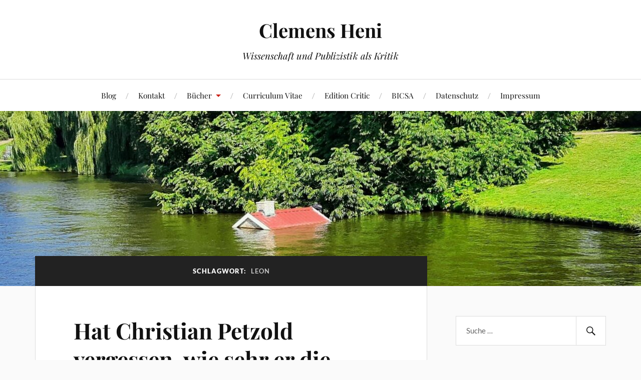

--- FILE ---
content_type: text/html; charset=UTF-8
request_url: https://clemensheni.net/tag/leon/
body_size: 30405
content:
<!DOCTYPE html>

<html class="no-js" lang="de">

	<head profile="http://gmpg.org/xfn/11">

		<meta http-equiv="Content-Type" content="text/html; charset=UTF-8" />
		<meta name="viewport" content="width=device-width, initial-scale=1.0, maximum-scale=1.0, user-scalable=no" >

		<title>Leon &#8211; Clemens Heni</title>
<meta name='robots' content='max-image-preview:large' />
<script>document.documentElement.className = document.documentElement.className.replace("no-js","js");</script>
<link rel='dns-prefetch' href='//cdn.jsdelivr.net' />
<link rel="alternate" type="application/rss+xml" title="Clemens Heni &raquo; Feed" href="https://clemensheni.net/feed/" />
<link rel="alternate" type="application/rss+xml" title="Clemens Heni &raquo; Kommentar-Feed" href="https://clemensheni.net/comments/feed/" />
<style>[consent-id]:not(.rcb-content-blocker):not([consent-transaction-complete]):not([consent-visual-use-parent^="children:"]):not([consent-confirm]){opacity:0!important;}
.rcb-content-blocker+.rcb-content-blocker-children-fallback~*{display:none!important;}</style><link rel="preload" href="https://clemensheni.net/wp-content/27aec73a6000754ed2289caf382b9721/dist/1904082915.js?ver=975c5defe73b4b2fde03afbaa384a541" as="script" />
<link rel="preload" href="https://clemensheni.net/wp-content/27aec73a6000754ed2289caf382b9721/dist/1426764464.js?ver=64a64f3ab0d5ab261ad8ca6eebf70126" as="script" />
<link rel="preload" href="https://clemensheni.net/wp-content/plugins/real-cookie-banner/public/lib/animate.css/animate.min.css?ver=4.1.1" as="style" />
<link rel="alternate" type="application/rss+xml" title="Clemens Heni &raquo; Leon Schlagwort-Feed" href="https://clemensheni.net/tag/leon/feed/" />
<script data-cfasync="false" type="text/javascript" defer src="https://clemensheni.net/wp-content/27aec73a6000754ed2289caf382b9721/dist/1904082915.js?ver=975c5defe73b4b2fde03afbaa384a541" id="real-cookie-banner-vendor-real-cookie-banner-banner-js"></script>
<script type="application/json" data-skip-lazy-load="js-extra" data-skip-moving="true" data-no-defer nitro-exclude data-alt-type="application/ld+json" data-dont-merge data-wpmeteor-nooptimize="true" data-cfasync="false" id="af746fe756c9ab21291f3bc23d0f008f01-js-extra">{"slug":"real-cookie-banner","textDomain":"real-cookie-banner","version":"5.2.10","restUrl":"https:\/\/clemensheni.net\/wp-json\/real-cookie-banner\/v1\/","restNamespace":"real-cookie-banner\/v1","restPathObfuscateOffset":"2eb2346b378f00b0","restRoot":"https:\/\/clemensheni.net\/wp-json\/","restQuery":{"_v":"5.2.10","_locale":"user"},"restNonce":"0135b7f22d","restRecreateNonceEndpoint":"https:\/\/clemensheni.net\/wp-admin\/admin-ajax.php?action=rest-nonce","publicUrl":"https:\/\/clemensheni.net\/wp-content\/plugins\/real-cookie-banner\/public\/","chunkFolder":"dist","chunksLanguageFolder":"https:\/\/clemensheni.net\/wp-content\/languages\/mo-cache\/real-cookie-banner\/","chunks":{"chunk-config-tab-blocker.lite.js":["de_DE-83d48f038e1cf6148175589160cda67e","de_DE-e5c2f3318cd06f18a058318f5795a54b","de_DE-76129424d1eb6744d17357561a128725","de_DE-d3d8ada331df664d13fa407b77bc690b"],"chunk-config-tab-blocker.pro.js":["de_DE-ddf5ae983675e7b6eec2afc2d53654a2","de_DE-487d95eea292aab22c80aa3ae9be41f0","de_DE-ab0e642081d4d0d660276c9cebfe9f5d","de_DE-0f5f6074a855fa677e6086b82145bd50"],"chunk-config-tab-consent.lite.js":["de_DE-3823d7521a3fc2857511061e0d660408"],"chunk-config-tab-consent.pro.js":["de_DE-9cb9ecf8c1e8ce14036b5f3a5e19f098"],"chunk-config-tab-cookies.lite.js":["de_DE-1a51b37d0ef409906245c7ed80d76040","de_DE-e5c2f3318cd06f18a058318f5795a54b","de_DE-76129424d1eb6744d17357561a128725"],"chunk-config-tab-cookies.pro.js":["de_DE-572ee75deed92e7a74abba4b86604687","de_DE-487d95eea292aab22c80aa3ae9be41f0","de_DE-ab0e642081d4d0d660276c9cebfe9f5d"],"chunk-config-tab-dashboard.lite.js":["de_DE-f843c51245ecd2b389746275b3da66b6"],"chunk-config-tab-dashboard.pro.js":["de_DE-ae5ae8f925f0409361cfe395645ac077"],"chunk-config-tab-import.lite.js":["de_DE-66df94240f04843e5a208823e466a850"],"chunk-config-tab-import.pro.js":["de_DE-e5fee6b51986d4ff7a051d6f6a7b076a"],"chunk-config-tab-licensing.lite.js":["de_DE-e01f803e4093b19d6787901b9591b5a6"],"chunk-config-tab-licensing.pro.js":["de_DE-4918ea9704f47c2055904e4104d4ffba"],"chunk-config-tab-scanner.lite.js":["de_DE-b10b39f1099ef599835c729334e38429"],"chunk-config-tab-scanner.pro.js":["de_DE-752a1502ab4f0bebfa2ad50c68ef571f"],"chunk-config-tab-settings.lite.js":["de_DE-37978e0b06b4eb18b16164a2d9c93a2c"],"chunk-config-tab-settings.pro.js":["de_DE-e59d3dcc762e276255c8989fbd1f80e3"],"chunk-config-tab-tcf.lite.js":["de_DE-4f658bdbf0aa370053460bc9e3cd1f69","de_DE-e5c2f3318cd06f18a058318f5795a54b","de_DE-d3d8ada331df664d13fa407b77bc690b"],"chunk-config-tab-tcf.pro.js":["de_DE-e1e83d5b8a28f1f91f63b9de2a8b181a","de_DE-487d95eea292aab22c80aa3ae9be41f0","de_DE-0f5f6074a855fa677e6086b82145bd50"]},"others":{"customizeValuesBanner":"{\"layout\":{\"type\":\"dialog\",\"maxHeightEnabled\":false,\"maxHeight\":740,\"dialogMaxWidth\":530,\"dialogPosition\":\"middleCenter\",\"dialogMargin\":[0,0,0,0],\"bannerPosition\":\"bottom\",\"bannerMaxWidth\":1024,\"dialogBorderRadius\":3,\"borderRadius\":5,\"animationIn\":\"slideInUp\",\"animationInDuration\":500,\"animationInOnlyMobile\":true,\"animationOut\":\"none\",\"animationOutDuration\":500,\"animationOutOnlyMobile\":true,\"overlay\":true,\"overlayBg\":\"#000000\",\"overlayBgAlpha\":38,\"overlayBlur\":2},\"decision\":{\"acceptAll\":\"button\",\"acceptEssentials\":\"button\",\"showCloseIcon\":false,\"acceptIndividual\":\"link\",\"buttonOrder\":\"all,essential,save,individual\",\"showGroups\":false,\"groupsFirstView\":false,\"saveButton\":\"always\"},\"design\":{\"bg\":\"#ffffff\",\"textAlign\":\"center\",\"linkTextDecoration\":\"underline\",\"borderWidth\":0,\"borderColor\":\"#ffffff\",\"fontSize\":13,\"fontColor\":\"#2b2b2b\",\"fontInheritFamily\":true,\"fontFamily\":\"Arial, Helvetica, sans-serif\",\"fontWeight\":\"normal\",\"boxShadowEnabled\":true,\"boxShadowOffsetX\":0,\"boxShadowOffsetY\":5,\"boxShadowBlurRadius\":13,\"boxShadowSpreadRadius\":0,\"boxShadowColor\":\"#000000\",\"boxShadowColorAlpha\":20},\"headerDesign\":{\"inheritBg\":true,\"bg\":\"#f4f4f4\",\"inheritTextAlign\":true,\"textAlign\":\"center\",\"padding\":[17,20,15,20],\"logo\":\"\",\"logoRetina\":\"\",\"logoMaxHeight\":40,\"logoPosition\":\"left\",\"logoMargin\":[5,15,5,15],\"fontSize\":20,\"fontColor\":\"#2b2b2b\",\"fontInheritFamily\":true,\"fontFamily\":\"Arial, Helvetica, sans-serif\",\"fontWeight\":\"normal\",\"borderWidth\":1,\"borderColor\":\"#efefef\"},\"bodyDesign\":{\"padding\":[15,20,5,20],\"descriptionInheritFontSize\":true,\"descriptionFontSize\":13,\"dottedGroupsInheritFontSize\":true,\"dottedGroupsFontSize\":13,\"dottedGroupsBulletColor\":\"#15779b\",\"teachingsInheritTextAlign\":true,\"teachingsTextAlign\":\"center\",\"teachingsSeparatorActive\":true,\"teachingsSeparatorWidth\":50,\"teachingsSeparatorHeight\":1,\"teachingsSeparatorColor\":\"#15779b\",\"teachingsInheritFontSize\":false,\"teachingsFontSize\":12,\"teachingsInheritFontColor\":false,\"teachingsFontColor\":\"#7c7c7c\",\"accordionMargin\":[10,0,5,0],\"accordionPadding\":[5,10,5,10],\"accordionArrowType\":\"outlined\",\"accordionArrowColor\":\"#15779b\",\"accordionBg\":\"#ffffff\",\"accordionActiveBg\":\"#f9f9f9\",\"accordionHoverBg\":\"#efefef\",\"accordionBorderWidth\":1,\"accordionBorderColor\":\"#efefef\",\"accordionTitleFontSize\":12,\"accordionTitleFontColor\":\"#2b2b2b\",\"accordionTitleFontWeight\":\"normal\",\"accordionDescriptionMargin\":[5,0,0,0],\"accordionDescriptionFontSize\":12,\"accordionDescriptionFontColor\":\"#757575\",\"accordionDescriptionFontWeight\":\"normal\",\"acceptAllOneRowLayout\":false,\"acceptAllPadding\":[10,10,10,10],\"acceptAllBg\":\"#15779b\",\"acceptAllTextAlign\":\"center\",\"acceptAllFontSize\":18,\"acceptAllFontColor\":\"#ffffff\",\"acceptAllFontWeight\":\"normal\",\"acceptAllBorderWidth\":0,\"acceptAllBorderColor\":\"#000000\",\"acceptAllHoverBg\":\"#11607d\",\"acceptAllHoverFontColor\":\"#ffffff\",\"acceptAllHoverBorderColor\":\"#000000\",\"acceptEssentialsUseAcceptAll\":true,\"acceptEssentialsButtonType\":\"\",\"acceptEssentialsPadding\":[10,10,10,10],\"acceptEssentialsBg\":\"#efefef\",\"acceptEssentialsTextAlign\":\"center\",\"acceptEssentialsFontSize\":18,\"acceptEssentialsFontColor\":\"#0a0a0a\",\"acceptEssentialsFontWeight\":\"normal\",\"acceptEssentialsBorderWidth\":0,\"acceptEssentialsBorderColor\":\"#000000\",\"acceptEssentialsHoverBg\":\"#e8e8e8\",\"acceptEssentialsHoverFontColor\":\"#000000\",\"acceptEssentialsHoverBorderColor\":\"#000000\",\"acceptIndividualPadding\":[5,5,5,5],\"acceptIndividualBg\":\"#ffffff\",\"acceptIndividualTextAlign\":\"center\",\"acceptIndividualFontSize\":15,\"acceptIndividualFontColor\":\"#15779b\",\"acceptIndividualFontWeight\":\"normal\",\"acceptIndividualBorderWidth\":0,\"acceptIndividualBorderColor\":\"#000000\",\"acceptIndividualHoverBg\":\"#ffffff\",\"acceptIndividualHoverFontColor\":\"#11607d\",\"acceptIndividualHoverBorderColor\":\"#000000\"},\"footerDesign\":{\"poweredByLink\":true,\"inheritBg\":false,\"bg\":\"#fcfcfc\",\"inheritTextAlign\":true,\"textAlign\":\"center\",\"padding\":[10,20,15,20],\"fontSize\":14,\"fontColor\":\"#7c7c7c\",\"fontInheritFamily\":true,\"fontFamily\":\"Arial, Helvetica, sans-serif\",\"fontWeight\":\"normal\",\"hoverFontColor\":\"#2b2b2b\",\"borderWidth\":1,\"borderColor\":\"#efefef\",\"languageSwitcher\":\"flags\"},\"texts\":{\"headline\":\"Privatsph\\u00e4re-Einstellungen\",\"description\":\"Wir verwenden Cookies und \\u00e4hnliche Technologien auf unserer Website und verarbeiten personenbezogene Daten von dir (z.B. IP-Adresse), um z.B. Inhalte und Anzeigen zu personalisieren, Medien von Drittanbietern einzubinden oder Zugriffe auf unsere Website zu analysieren. Die Datenverarbeitung kann auch erst in Folge gesetzter Cookies stattfinden. Wir teilen diese Daten mit Dritten, die wir in den Privatsph\\u00e4re-Einstellungen benennen.<br \\\/><br \\\/>Die Datenverarbeitung kann mit deiner Einwilligung oder auf Basis eines berechtigten Interesses erfolgen, dem du in den Privatsph\\u00e4re-Einstellungen widersprechen kannst. Du hast das Recht, nicht einzuwilligen und deine Einwilligung zu einem sp\\u00e4teren Zeitpunkt zu \\u00e4ndern oder zu widerrufen. Weitere Informationen zur Verwendung deiner Daten findest du in unserer {{privacyPolicy}}Datenschutzerkl\\u00e4rung{{\\\/privacyPolicy}}.\",\"acceptAll\":\"Alle akzeptieren\",\"acceptEssentials\":\"Weiter ohne Einwilligung\",\"acceptIndividual\":\"Privatsph\\u00e4re-Einstellungen individuell festlegen\",\"poweredBy\":\"0\",\"dataProcessingInUnsafeCountries\":\"Einige Dienste verarbeiten personenbezogene Daten in unsicheren Drittl\\u00e4ndern. Indem du in die Nutzung dieser Services einwilligst, erkl\\u00e4rst du dich auch mit der Verarbeitung deiner Daten in diesen unsicheren Drittl\\u00e4ndern gem\\u00e4\\u00df {{legalBasis}} einverstanden. Dies birgt das Risiko, dass deine Daten von Beh\\u00f6rden zu Kontroll- und \\u00dcberwachungszwecken verarbeitet werden, m\\u00f6glicherweise ohne die M\\u00f6glichkeit eines Rechtsbehelfs.\",\"ageNoticeBanner\":\"Du bist unter {{minAge}} Jahre alt? Dann kannst du nicht in optionale Services einwilligen. Du kannst deine Eltern oder Erziehungsberechtigten bitten, mit dir in diese Services einzuwilligen.\",\"ageNoticeBlocker\":\"Du bist unter {{minAge}} Jahre alt? Leider darfst du diesem Service nicht selbst zustimmen, um diese Inhalte zu sehen. Bitte deine Eltern oder Erziehungsberechtigten, dem Service mit dir zuzustimmen!\",\"listServicesNotice\":\"Wenn du alle Services akzeptierst, erlaubst du, dass {{services}} geladen werden. Diese sind nach ihrem Zweck in Gruppen {{serviceGroups}} unterteilt (Zugeh\\u00f6rigkeit durch hochgestellte Zahlen gekennzeichnet).\",\"listServicesLegitimateInterestNotice\":\"Au\\u00dferdem werden die {{services}} auf der Grundlage eines berechtigten Interesses geladen.\",\"consentForwardingExternalHosts\":\"Deine Einwilligung gilt auch auf {{websites}}.\",\"blockerHeadline\":\"{{name}} aufgrund von Privatsph\\u00e4re-Einstellungen blockiert\",\"blockerLinkShowMissing\":\"Zeige alle Services, denen du noch zustimmen musst\",\"blockerLoadButton\":\"Services akzeptieren und Inhalte laden\",\"blockerAcceptInfo\":\"Wenn du die blockierten Inhalte l\\u00e4dst, werden deine Datenschutzeinstellungen angepasst. Inhalte aus diesem Service werden in Zukunft nicht mehr blockiert.\",\"stickyHistory\":\"Historie der Privatsph\\u00e4re-Einstellungen\",\"stickyRevoke\":\"Einwilligungen widerrufen\",\"stickyRevokeSuccessMessage\":\"Du hast die Einwilligung f\\u00fcr Services mit dessen Cookies und Verarbeitung personenbezogener Daten erfolgreich widerrufen. Die Seite wird jetzt neu geladen!\",\"stickyChange\":\"Privatsph\\u00e4re-Einstellungen \\u00e4ndern\"},\"individualLayout\":{\"inheritDialogMaxWidth\":false,\"dialogMaxWidth\":970,\"inheritBannerMaxWidth\":true,\"bannerMaxWidth\":1980,\"descriptionTextAlign\":\"left\"},\"group\":{\"checkboxBg\":\"#f0f0f0\",\"checkboxBorderWidth\":1,\"checkboxBorderColor\":\"#d2d2d2\",\"checkboxActiveColor\":\"#ffffff\",\"checkboxActiveBg\":\"#15779b\",\"checkboxActiveBorderColor\":\"#11607d\",\"groupInheritBg\":true,\"groupBg\":\"#f4f4f4\",\"groupPadding\":[15,15,15,15],\"groupSpacing\":10,\"groupBorderRadius\":5,\"groupBorderWidth\":1,\"groupBorderColor\":\"#f4f4f4\",\"headlineFontSize\":16,\"headlineFontWeight\":\"normal\",\"headlineFontColor\":\"#2b2b2b\",\"descriptionFontSize\":14,\"descriptionFontColor\":\"#7c7c7c\",\"linkColor\":\"#7c7c7c\",\"linkHoverColor\":\"#2b2b2b\",\"detailsHideLessRelevant\":true},\"saveButton\":{\"useAcceptAll\":true,\"type\":\"button\",\"padding\":[10,10,10,10],\"bg\":\"#efefef\",\"textAlign\":\"center\",\"fontSize\":18,\"fontColor\":\"#0a0a0a\",\"fontWeight\":\"normal\",\"borderWidth\":0,\"borderColor\":\"#000000\",\"hoverBg\":\"#e8e8e8\",\"hoverFontColor\":\"#000000\",\"hoverBorderColor\":\"#000000\"},\"individualTexts\":{\"headline\":\"Individuelle Privatsph\\u00e4re-Einstellungen\",\"description\":\"Wir verwenden Cookies und \\u00e4hnliche Technologien auf unserer Website und verarbeiten personenbezogene Daten von dir (z.B. IP-Adresse), um z.B. Inhalte und Anzeigen zu personalisieren, Medien von Drittanbietern einzubinden oder Zugriffe auf unsere Website zu analysieren. Die Datenverarbeitung kann auch erst in Folge gesetzter Cookies stattfinden. Wir teilen diese Daten mit Dritten, die wir in den Privatsph\\u00e4re-Einstellungen benennen.<br \\\/><br \\\/>Die Datenverarbeitung kann mit deiner Einwilligung oder auf Basis eines berechtigten Interesses erfolgen, dem du in den Privatsph\\u00e4re-Einstellungen widersprechen kannst. Du hast das Recht, nicht einzuwilligen und deine Einwilligung zu einem sp\\u00e4teren Zeitpunkt zu \\u00e4ndern oder zu widerrufen. Weitere Informationen zur Verwendung deiner Daten findest du in unserer {{privacyPolicy}}Datenschutzerkl\\u00e4rung{{\\\/privacyPolicy}}.<br \\\/><br \\\/>Im Folgenden findest du eine \\u00dcbersicht \\u00fcber alle Services, die von dieser Website genutzt werden. Du kannst dir detaillierte Informationen zu jedem Service ansehen und ihm einzeln zustimmen oder von deinem Widerspruchsrecht Gebrauch machen.\",\"save\":\"Individuelle Auswahlen speichern\",\"showMore\":\"Service-Informationen anzeigen\",\"hideMore\":\"Service-Informationen ausblenden\",\"postamble\":\"\"},\"mobile\":{\"enabled\":true,\"maxHeight\":400,\"hideHeader\":false,\"alignment\":\"bottom\",\"scalePercent\":90,\"scalePercentVertical\":-50},\"sticky\":{\"enabled\":false,\"animationsEnabled\":true,\"alignment\":\"left\",\"bubbleBorderRadius\":50,\"icon\":\"fingerprint\",\"iconCustom\":\"\",\"iconCustomRetina\":\"\",\"iconSize\":30,\"iconColor\":\"#ffffff\",\"bubbleMargin\":[10,20,20,20],\"bubblePadding\":15,\"bubbleBg\":\"#15779b\",\"bubbleBorderWidth\":0,\"bubbleBorderColor\":\"#10556f\",\"boxShadowEnabled\":true,\"boxShadowOffsetX\":0,\"boxShadowOffsetY\":2,\"boxShadowBlurRadius\":5,\"boxShadowSpreadRadius\":1,\"boxShadowColor\":\"#105b77\",\"boxShadowColorAlpha\":40,\"bubbleHoverBg\":\"#ffffff\",\"bubbleHoverBorderColor\":\"#000000\",\"hoverIconColor\":\"#000000\",\"hoverIconCustom\":\"\",\"hoverIconCustomRetina\":\"\",\"menuFontSize\":16,\"menuBorderRadius\":5,\"menuItemSpacing\":10,\"menuItemPadding\":[5,10,5,10]},\"customCss\":{\"css\":\"\",\"antiAdBlocker\":\"y\"}}","isPro":false,"showProHints":false,"proUrl":"https:\/\/devowl.io\/de\/go\/real-cookie-banner?source=rcb-lite","showLiteNotice":true,"frontend":{"groups":"[{\"id\":3713,\"name\":\"Essenziell\",\"slug\":\"essenziell\",\"description\":\"Essenzielle Services sind f\\u00fcr die grundlegende Funktionalit\\u00e4t der Website erforderlich. Sie enthalten nur technisch notwendige Services. Diesen Services kann nicht widersprochen werden.\",\"isEssential\":true,\"isDefault\":false,\"items\":[{\"id\":14926,\"name\":\"Real Cookie Banner\",\"purpose\":\"Real Cookie Banner bittet Website-Besucher um die Einwilligung zum Setzen von Cookies und zur Verarbeitung personenbezogener Daten. Dazu wird jedem Website-Besucher eine UUID (pseudonyme Identifikation des Nutzers) zugewiesen, die bis zum Ablauf des Cookies zur Speicherung der Einwilligung g\\u00fcltig ist. Cookies werden dazu verwendet, um zu testen, ob Cookies gesetzt werden k\\u00f6nnen, um Referenz auf die dokumentierte Einwilligung zu speichern, um zu speichern, in welche Services aus welchen Service-Gruppen der Besucher eingewilligt hat, und, falls Einwilligung nach dem Transparency & Consent Framework (TCF) eingeholt werden, um die Einwilligungen in TCF Partner, Zwecke, besondere Zwecke, Funktionen und besondere Funktionen zu speichern. Im Rahmen der Darlegungspflicht nach DSGVO wird die erhobene Einwilligung vollumf\\u00e4nglich dokumentiert. Dazu z\\u00e4hlt neben den Services und Service-Gruppen, in welche der Besucher eingewilligt hat, und falls Einwilligung nach dem TCF Standard eingeholt werden, in welche TCF Partner, Zwecke und Funktionen der Besucher eingewilligt hat, alle Einstellungen des Cookie Banners zum Zeitpunkt der Einwilligung als auch die technischen Umst\\u00e4nde (z.B. Gr\\u00f6\\u00dfe des Sichtbereichs bei der Einwilligung) und die Nutzerinteraktionen (z.B. Klick auf Buttons), die zur Einwilligung gef\\u00fchrt haben. Die Einwilligung wird pro Sprache einmal erhoben.\",\"providerContact\":{\"phone\":\"\",\"email\":\"\",\"link\":\"\"},\"isProviderCurrentWebsite\":true,\"provider\":\"Clemens Heni\",\"uniqueName\":\"real-cookie-banner\",\"isEmbeddingOnlyExternalResources\":false,\"legalBasis\":\"legal-requirement\",\"dataProcessingInCountries\":[],\"dataProcessingInCountriesSpecialTreatments\":[],\"technicalDefinitions\":[{\"type\":\"http\",\"name\":\"real_cookie_banner*\",\"host\":\".clemensheni.net\",\"duration\":365,\"durationUnit\":\"d\",\"isSessionDuration\":false,\"purpose\":\"\"},{\"type\":\"http\",\"name\":\"real_cookie_banner*-tcf\",\"host\":\".clemensheni.net\",\"duration\":365,\"durationUnit\":\"d\",\"isSessionDuration\":false,\"purpose\":\"\"},{\"type\":\"http\",\"name\":\"real_cookie_banner-test\",\"host\":\".clemensheni.net\",\"duration\":365,\"durationUnit\":\"d\",\"isSessionDuration\":false,\"purpose\":\"\"}],\"codeDynamics\":[],\"providerPrivacyPolicyUrl\":\"https:\\\/\\\/clemensheni.net\\\/datenschutz\\\/\",\"providerLegalNoticeUrl\":\"https:\\\/\\\/clemensheni.net\\\/impressum\\\/\",\"tagManagerOptInEventName\":\"\",\"tagManagerOptOutEventName\":\"\",\"googleConsentModeConsentTypes\":[],\"executePriority\":10,\"codeOptIn\":\"\",\"executeCodeOptInWhenNoTagManagerConsentIsGiven\":false,\"codeOptOut\":\"\",\"executeCodeOptOutWhenNoTagManagerConsentIsGiven\":false,\"deleteTechnicalDefinitionsAfterOptOut\":false,\"codeOnPageLoad\":\"\",\"presetId\":\"real-cookie-banner\"}]}]","links":[],"websiteOperator":{"address":"","country":"","contactEmail":"base64-encoded:Yy5oZW5pQGdteC5kZQ==","contactPhone":"","contactFormUrl":false},"blocker":[],"languageSwitcher":[],"predefinedDataProcessingInSafeCountriesLists":{"GDPR":["AT","BE","BG","HR","CY","CZ","DK","EE","FI","FR","DE","GR","HU","IE","IS","IT","LI","LV","LT","LU","MT","NL","NO","PL","PT","RO","SK","SI","ES","SE"],"DSG":["CH"],"GDPR+DSG":[],"ADEQUACY_EU":["AD","AR","CA","FO","GG","IL","IM","JP","JE","NZ","KR","CH","GB","UY","US"],"ADEQUACY_CH":["DE","AD","AR","AT","BE","BG","CA","CY","HR","DK","ES","EE","FI","FR","GI","GR","GG","HU","IM","FO","IE","IS","IL","IT","JE","LV","LI","LT","LU","MT","MC","NO","NZ","NL","PL","PT","CZ","RO","GB","SK","SI","SE","UY","US"]},"decisionCookieName":"real_cookie_banner-v:3_blog:1_path:0f6f461","revisionHash":"ab58249439eef40343de5be40fdd70a6","territorialLegalBasis":["gdpr-eprivacy"],"setCookiesViaManager":"none","isRespectDoNotTrack":false,"failedConsentDocumentationHandling":"essentials","isAcceptAllForBots":true,"isDataProcessingInUnsafeCountries":false,"isAgeNotice":true,"ageNoticeAgeLimit":16,"isListServicesNotice":true,"isBannerLessConsent":false,"isTcf":false,"isGcm":false,"isGcmListPurposes":false,"hasLazyData":false},"anonymousContentUrl":"https:\/\/clemensheni.net\/wp-content\/27aec73a6000754ed2289caf382b9721\/dist\/","anonymousHash":"27aec73a6000754ed2289caf382b9721","hasDynamicPreDecisions":false,"isLicensed":false,"isDevLicense":false,"multilingualSkipHTMLForTag":"","isCurrentlyInTranslationEditorPreview":false,"defaultLanguage":"","currentLanguage":"","activeLanguages":[],"context":"","iso3166OneAlpha2":{"AF":"Afghanistan","AL":"Albanien","DZ":"Algerien","AS":"Amerikanisch-Samoa","AD":"Andorra","AO":"Angola","AI":"Anguilla","AQ":"Antarktis","AG":"Antigua und Barbuda","AR":"Argentinien","AM":"Armenien","AW":"Aruba","AZ":"Aserbaidschan","AU":"Australien","BS":"Bahamas","BH":"Bahrain","BD":"Bangladesch","BB":"Barbados","BY":"Belarus","BE":"Belgien","BZ":"Belize","BJ":"Benin","BM":"Bermuda","BT":"Bhutan","BO":"Bolivien","BA":"Bosnien und Herzegowina","BW":"Botswana","BV":"Bouvetinsel","BR":"Brasilien","IO":"Britisches Territorium im Indischen Ozean","BN":"Brunei Darussalam","BG":"Bulgarien","BF":"Burkina Faso","BI":"Burundi","CL":"Chile","CN":"China","CK":"Cookinseln","CR":"Costa Rica","CW":"Cura\u00e7ao","DE":"Deutschland","LA":"Die Laotische Demokratische Volksrepublik","DM":"Dominica","DO":"Dominikanische Republik","DJ":"Dschibuti","DK":"D\u00e4nemark","EC":"Ecuador","SV":"El Salvador","ER":"Eritrea","EE":"Estland","FK":"Falklandinseln (Malwinen)","FJ":"Fidschi","FI":"Finnland","FR":"Frankreich","GF":"Franz\u00f6sisch-Guayana","PF":"Franz\u00f6sisch-Polynesien","TF":"Franz\u00f6sische S\u00fcd- und Antarktisgebiete","FO":"F\u00e4r\u00f6er Inseln","FM":"F\u00f6derierte Staaten von Mikronesien","GA":"Gabun","GM":"Gambia","GE":"Georgien","GH":"Ghana","GI":"Gibraltar","GD":"Grenada","GR":"Griechenland","GL":"Gr\u00f6nland","GP":"Guadeloupe","GU":"Guam","GT":"Guatemala","GG":"Guernsey","GN":"Guinea","GW":"Guinea-Bissau","GY":"Guyana","HT":"Haiti","HM":"Heard und die McDonaldinseln","VA":"Heiliger Stuhl (Staat Vatikanstadt)","HN":"Honduras","HK":"Hong Kong","IN":"Indien","ID":"Indonesien","IQ":"Irak","IE":"Irland","IR":"Islamische Republik Iran","IS":"Island","IM":"Isle of Man","IL":"Israel","IT":"Italien","JM":"Jamaika","JP":"Japan","YE":"Jemen","JE":"Jersey","JO":"Jordanien","VG":"Jungferninseln, Britisch","VI":"Jungferninseln, U.S.","KY":"Kaimaninseln","KH":"Kambodscha","CM":"Kamerun","CA":"Kanada","CV":"Kap Verde","BQ":"Karibischen Niederlande","KZ":"Kasachstan","QA":"Katar","KE":"Kenia","KG":"Kirgisistan","KI":"Kiribati","UM":"Kleinere Inselbesitzungen der Vereinigten Staaten","CC":"Kokosinseln","CO":"Kolumbien","KM":"Komoren","CG":"Kongo","CD":"Kongo, Demokratische Republik","KR":"Korea","XK":"Kosovo","HR":"Kroatien","CU":"Kuba","KW":"Kuwait","LS":"Lesotho","LV":"Lettland","LB":"Libanon","LR":"Liberia","LY":"Libysch-Arabische Dschamahirija","LI":"Liechtenstein","LT":"Litauen","LU":"Luxemburg","MO":"Macao","MG":"Madagaskar","MW":"Malawi","MY":"Malaysia","MV":"Malediven","ML":"Mali","MT":"Malta","MA":"Marokko","MH":"Marshallinseln","MQ":"Martinique","MR":"Mauretanien","MU":"Mauritius","YT":"Mayotte","MK":"Mazedonien","MX":"Mexiko","MD":"Moldawien","MC":"Monaco","MN":"Mongolei","ME":"Montenegro","MS":"Montserrat","MZ":"Mosambik","MM":"Myanmar","NA":"Namibia","NR":"Nauru","NP":"Nepal","NC":"Neukaledonien","NZ":"Neuseeland","NI":"Nicaragua","NL":"Niederlande","AN":"Niederl\u00e4ndische Antillen","NE":"Niger","NG":"Nigeria","NU":"Niue","KP":"Nordkorea","NF":"Norfolkinsel","NO":"Norwegen","MP":"N\u00f6rdliche Marianen","OM":"Oman","PK":"Pakistan","PW":"Palau","PS":"Pal\u00e4stinensisches Gebiet, besetzt","PA":"Panama","PG":"Papua-Neuguinea","PY":"Paraguay","PE":"Peru","PH":"Philippinen","PN":"Pitcairn","PL":"Polen","PT":"Portugal","PR":"Puerto Rico","CI":"Republik C\u00f4te d'Ivoire","RW":"Ruanda","RO":"Rum\u00e4nien","RU":"Russische F\u00f6deration","RE":"R\u00e9union","BL":"Saint Barth\u00e9l\u00e9my","PM":"Saint Pierre und Miquelo","SB":"Salomonen","ZM":"Sambia","WS":"Samoa","SM":"San Marino","SH":"Sankt Helena","MF":"Sankt Martin","SA":"Saudi-Arabien","SE":"Schweden","CH":"Schweiz","SN":"Senegal","RS":"Serbien","SC":"Seychellen","SL":"Sierra Leone","ZW":"Simbabwe","SG":"Singapur","SX":"Sint Maarten","SK":"Slowakei","SI":"Slowenien","SO":"Somalia","ES":"Spanien","LK":"Sri Lanka","KN":"St. Kitts und Nevis","LC":"St. Lucia","VC":"St. Vincent und Grenadinen","SD":"Sudan","SR":"Surinam","SJ":"Svalbard und Jan Mayen","SZ":"Swasiland","SY":"Syrische Arabische Republik","ST":"S\u00e3o Tom\u00e9 und Pr\u00edncipe","ZA":"S\u00fcdafrika","GS":"S\u00fcdgeorgien und die S\u00fcdlichen Sandwichinseln","SS":"S\u00fcdsudan","TJ":"Tadschikistan","TW":"Taiwan","TZ":"Tansania","TH":"Thailand","TL":"Timor-Leste","TG":"Togo","TK":"Tokelau","TO":"Tonga","TT":"Trinidad und Tobago","TD":"Tschad","CZ":"Tschechische Republik","TN":"Tunesien","TM":"Turkmenistan","TC":"Turks- und Caicosinseln","TV":"Tuvalu","TR":"T\u00fcrkei","UG":"Uganda","UA":"Ukraine","HU":"Ungarn","UY":"Uruguay","UZ":"Usbekistan","VU":"Vanuatu","VE":"Venezuela","AE":"Vereinigte Arabische Emirate","US":"Vereinigte Staaten","GB":"Vereinigtes K\u00f6nigreich","VN":"Vietnam","WF":"Wallis und Futuna","CX":"Weihnachtsinsel","EH":"Westsahara","CF":"Zentralafrikanische Republik","CY":"Zypern","EG":"\u00c4gypten","GQ":"\u00c4quatorialguinea","ET":"\u00c4thiopien","AX":"\u00c5land Inseln","AT":"\u00d6sterreich"},"visualParentSelectors":{".et_pb_video_box":1,".et_pb_video_slider:has(>.et_pb_slider_carousel %s)":"self",".ast-oembed-container":1,".wpb_video_wrapper":1,".gdlr-core-pbf-background-wrap":1},"isPreventPreDecision":false,"isInvalidateImplicitUserConsent":false,"dependantVisibilityContainers":["[role=\"tabpanel\"]",".eael-tab-content-item",".wpcs_content_inner",".op3-contenttoggleitem-content",".op3-popoverlay-content",".pum-overlay","[data-elementor-type=\"popup\"]",".wp-block-ub-content-toggle-accordion-content-wrap",".w-popup-wrap",".oxy-lightbox_inner[data-inner-content=true]",".oxy-pro-accordion_body",".oxy-tab-content",".kt-accordion-panel",".vc_tta-panel-body",".mfp-hide","div[id^=\"tve_thrive_lightbox_\"]",".brxe-xpromodalnestable",".evcal_eventcard",".divioverlay",".et_pb_toggle_content"],"disableDeduplicateExceptions":[".et_pb_video_slider"],"bannerDesignVersion":12,"bannerI18n":{"showMore":"Mehr anzeigen","hideMore":"Verstecken","showLessRelevantDetails":"Weitere Details anzeigen (%s)","hideLessRelevantDetails":"Weitere Details ausblenden (%s)","other":"Anderes","legalBasis":{"label":"Verwendung auf gesetzlicher Grundlage von","consentPersonalData":"Einwilligung zur Verarbeitung personenbezogener Daten","consentStorage":"Einwilligung zur Speicherung oder zum Zugriff auf Informationen auf der Endeinrichtung des Nutzers","legitimateInterestPersonalData":"Berechtigtes Interesse zur Verarbeitung personenbezogener Daten","legitimateInterestStorage":"Bereitstellung eines ausdr\u00fccklich gew\u00fcnschten digitalen Dienstes zur Speicherung oder zum Zugriff auf Informationen auf der Endeinrichtung des Nutzers","legalRequirementPersonalData":"Erf\u00fcllung einer rechtlichen Verpflichtung zur Verarbeitung personenbezogener Daten"},"territorialLegalBasisArticles":{"gdpr-eprivacy":{"dataProcessingInUnsafeCountries":"Art. 49 Abs. 1 lit. a DSGVO"},"dsg-switzerland":{"dataProcessingInUnsafeCountries":"Art. 17 Abs. 1 lit. a DSG (Schweiz)"}},"legitimateInterest":"Berechtigtes Interesse","consent":"Einwilligung","crawlerLinkAlert":"Wir haben erkannt, dass du ein Crawler\/Bot bist. Nur nat\u00fcrliche Personen d\u00fcrfen in Cookies und die Verarbeitung von personenbezogenen Daten einwilligen. Daher hat der Link f\u00fcr dich keine Funktion.","technicalCookieDefinitions":"Technische Cookie-Definitionen","technicalCookieName":"Technischer Cookie Name","usesCookies":"Verwendete Cookies","cookieRefresh":"Cookie-Erneuerung","usesNonCookieAccess":"Verwendet Cookie-\u00e4hnliche Informationen (LocalStorage, SessionStorage, IndexDB, etc.)","host":"Host","duration":"Dauer","noExpiration":"Kein Ablauf","type":"Typ","purpose":"Zweck","purposes":"Zwecke","headerTitlePrivacyPolicyHistory":"Privatsph\u00e4re-Einstellungen: Historie","skipToConsentChoices":"Zu Einwilligungsoptionen springen","historyLabel":"Einwilligungen anzeigen vom","historyItemLoadError":"Das Lesen der Zustimmung ist fehlgeschlagen. Bitte versuche es sp\u00e4ter noch einmal!","historySelectNone":"Noch nicht eingewilligt","provider":"Anbieter","providerContactPhone":"Telefon","providerContactEmail":"E-Mail","providerContactLink":"Kontaktformular","providerPrivacyPolicyUrl":"Datenschutzerkl\u00e4rung","providerLegalNoticeUrl":"Impressum","nonStandard":"Nicht standardisierte Datenverarbeitung","nonStandardDesc":"Einige Services setzen Cookies und\/oder verarbeiten personenbezogene Daten, ohne die Standards f\u00fcr die Mitteilung der Einwilligung einzuhalten. Diese Services werden in mehrere Gruppen eingeteilt. Sogenannte \"essenzielle Services\" werden auf Basis eines berechtigten Interesses genutzt und k\u00f6nnen nicht abgew\u00e4hlt werden (ein Widerspruch muss ggf. per E-Mail oder Brief gem\u00e4\u00df der Datenschutzerkl\u00e4rung erfolgen), w\u00e4hrend alle anderen Services nur nach einer Einwilligung genutzt werden.","dataProcessingInThirdCountries":"Datenverarbeitung in Drittl\u00e4ndern","safetyMechanisms":{"label":"Sicherheitsmechanismen f\u00fcr die Daten\u00fcbermittlung","standardContractualClauses":"Standardvertragsklauseln","adequacyDecision":"Angemessenheitsbeschluss","eu":"EU","switzerland":"Schweiz","bindingCorporateRules":"Verbindliche interne Datenschutzvorschriften","contractualGuaranteeSccSubprocessors":"Vertragliche Garantie f\u00fcr Standardvertragsklauseln mit Unterauftragsverarbeitern"},"durationUnit":{"n1":{"s":"Sekunde","m":"Minute","h":"Stunde","d":"Tag","mo":"Monat","y":"Jahr"},"nx":{"s":"Sekunden","m":"Minuten","h":"Stunden","d":"Tage","mo":"Monate","y":"Jahre"}},"close":"Schlie\u00dfen","closeWithoutSaving":"Schlie\u00dfen ohne Speichern","yes":"Ja","no":"Nein","unknown":"Unbekannt","none":"Nichts","noLicense":"Keine Lizenz aktiviert - kein Produktionseinsatz!","devLicense":"Produktlizenz nicht f\u00fcr den Produktionseinsatz!","devLicenseLearnMore":"Mehr erfahren","devLicenseLink":"https:\/\/devowl.io\/de\/wissensdatenbank\/lizenz-installations-typ\/","andSeparator":" und ","deprecated":{"appropriateSafeguard":"Geeignete Garantien","dataProcessingInUnsafeCountries":"Datenverarbeitung in unsicheren Drittl\u00e4ndern","legalRequirement":"Erf\u00fcllung einer rechtlichen Verpflichtung"}},"pageRequestUuid4":"a258b4fb6-8546-4fa1-99b0-5efc656cd0a8","pageByIdUrl":"https:\/\/clemensheni.net?page_id","pluginUrl":"https:\/\/devowl.io\/wordpress-real-cookie-banner\/"}}</script><script data-skip-lazy-load="js-extra" data-skip-moving="true" data-no-defer nitro-exclude data-alt-type="application/ld+json" data-dont-merge data-wpmeteor-nooptimize="true" data-cfasync="false" id="af746fe756c9ab21291f3bc23d0f008f02-js-extra">
(()=>{var x=function (a,b){return-1<["codeOptIn","codeOptOut","codeOnPageLoad","contactEmail"].indexOf(a)&&"string"==typeof b&&b.startsWith("base64-encoded:")?window.atob(b.substr(15)):b},t=(e,t)=>new Proxy(e,{get:(e,n)=>{let r=Reflect.get(e,n);return n===t&&"string"==typeof r&&(r=JSON.parse(r,x),Reflect.set(e,n,r)),r}}),n=JSON.parse(document.getElementById("af746fe756c9ab21291f3bc23d0f008f01-js-extra").innerHTML,x);window.Proxy?n.others.frontend=t(n.others.frontend,"groups"):n.others.frontend.groups=JSON.parse(n.others.frontend.groups,x);window.Proxy?n.others=t(n.others,"customizeValuesBanner"):n.others.customizeValuesBanner=JSON.parse(n.others.customizeValuesBanner,x);;window.realCookieBanner=n;window[Math.random().toString(36)]=n;
})();
</script><script data-cfasync="false" type="text/javascript" id="real-cookie-banner-banner-js-before">
/* <![CDATA[ */
((a,b)=>{a[b]||(a[b]={unblockSync:()=>undefined},["consentSync"].forEach(c=>a[b][c]=()=>({cookie:null,consentGiven:!1,cookieOptIn:!0})),["consent","consentAll","unblock"].forEach(c=>a[b][c]=(...d)=>new Promise(e=>a.addEventListener(b,()=>{a[b][c](...d).then(e)},{once:!0}))))})(window,"consentApi");
//# sourceURL=real-cookie-banner-banner-js-before
/* ]]> */
</script>
<script data-cfasync="false" type="text/javascript" defer src="https://clemensheni.net/wp-content/27aec73a6000754ed2289caf382b9721/dist/1426764464.js?ver=64a64f3ab0d5ab261ad8ca6eebf70126" id="real-cookie-banner-banner-js"></script>
<link rel='stylesheet' id='animate-css-css' href='https://clemensheni.net/wp-content/plugins/real-cookie-banner/public/lib/animate.css/animate.min.css?ver=4.1.1' type='text/css' media='all' />
<style id='wp-img-auto-sizes-contain-inline-css' type='text/css'>
img:is([sizes=auto i],[sizes^="auto," i]){contain-intrinsic-size:3000px 1500px}
/*# sourceURL=wp-img-auto-sizes-contain-inline-css */
</style>
<style id='wp-emoji-styles-inline-css' type='text/css'>

	img.wp-smiley, img.emoji {
		display: inline !important;
		border: none !important;
		box-shadow: none !important;
		height: 1em !important;
		width: 1em !important;
		margin: 0 0.07em !important;
		vertical-align: -0.1em !important;
		background: none !important;
		padding: 0 !important;
	}
/*# sourceURL=wp-emoji-styles-inline-css */
</style>
<style id='wp-block-library-inline-css' type='text/css'>
:root{--wp-block-synced-color:#7a00df;--wp-block-synced-color--rgb:122,0,223;--wp-bound-block-color:var(--wp-block-synced-color);--wp-editor-canvas-background:#ddd;--wp-admin-theme-color:#007cba;--wp-admin-theme-color--rgb:0,124,186;--wp-admin-theme-color-darker-10:#006ba1;--wp-admin-theme-color-darker-10--rgb:0,107,160.5;--wp-admin-theme-color-darker-20:#005a87;--wp-admin-theme-color-darker-20--rgb:0,90,135;--wp-admin-border-width-focus:2px}@media (min-resolution:192dpi){:root{--wp-admin-border-width-focus:1.5px}}.wp-element-button{cursor:pointer}:root .has-very-light-gray-background-color{background-color:#eee}:root .has-very-dark-gray-background-color{background-color:#313131}:root .has-very-light-gray-color{color:#eee}:root .has-very-dark-gray-color{color:#313131}:root .has-vivid-green-cyan-to-vivid-cyan-blue-gradient-background{background:linear-gradient(135deg,#00d084,#0693e3)}:root .has-purple-crush-gradient-background{background:linear-gradient(135deg,#34e2e4,#4721fb 50%,#ab1dfe)}:root .has-hazy-dawn-gradient-background{background:linear-gradient(135deg,#faaca8,#dad0ec)}:root .has-subdued-olive-gradient-background{background:linear-gradient(135deg,#fafae1,#67a671)}:root .has-atomic-cream-gradient-background{background:linear-gradient(135deg,#fdd79a,#004a59)}:root .has-nightshade-gradient-background{background:linear-gradient(135deg,#330968,#31cdcf)}:root .has-midnight-gradient-background{background:linear-gradient(135deg,#020381,#2874fc)}:root{--wp--preset--font-size--normal:16px;--wp--preset--font-size--huge:42px}.has-regular-font-size{font-size:1em}.has-larger-font-size{font-size:2.625em}.has-normal-font-size{font-size:var(--wp--preset--font-size--normal)}.has-huge-font-size{font-size:var(--wp--preset--font-size--huge)}.has-text-align-center{text-align:center}.has-text-align-left{text-align:left}.has-text-align-right{text-align:right}.has-fit-text{white-space:nowrap!important}#end-resizable-editor-section{display:none}.aligncenter{clear:both}.items-justified-left{justify-content:flex-start}.items-justified-center{justify-content:center}.items-justified-right{justify-content:flex-end}.items-justified-space-between{justify-content:space-between}.screen-reader-text{border:0;clip-path:inset(50%);height:1px;margin:-1px;overflow:hidden;padding:0;position:absolute;width:1px;word-wrap:normal!important}.screen-reader-text:focus{background-color:#ddd;clip-path:none;color:#444;display:block;font-size:1em;height:auto;left:5px;line-height:normal;padding:15px 23px 14px;text-decoration:none;top:5px;width:auto;z-index:100000}html :where(.has-border-color){border-style:solid}html :where([style*=border-top-color]){border-top-style:solid}html :where([style*=border-right-color]){border-right-style:solid}html :where([style*=border-bottom-color]){border-bottom-style:solid}html :where([style*=border-left-color]){border-left-style:solid}html :where([style*=border-width]){border-style:solid}html :where([style*=border-top-width]){border-top-style:solid}html :where([style*=border-right-width]){border-right-style:solid}html :where([style*=border-bottom-width]){border-bottom-style:solid}html :where([style*=border-left-width]){border-left-style:solid}html :where(img[class*=wp-image-]){height:auto;max-width:100%}:where(figure){margin:0 0 1em}html :where(.is-position-sticky){--wp-admin--admin-bar--position-offset:var(--wp-admin--admin-bar--height,0px)}@media screen and (max-width:600px){html :where(.is-position-sticky){--wp-admin--admin-bar--position-offset:0px}}

/*# sourceURL=wp-block-library-inline-css */
</style><style id='global-styles-inline-css' type='text/css'>
:root{--wp--preset--aspect-ratio--square: 1;--wp--preset--aspect-ratio--4-3: 4/3;--wp--preset--aspect-ratio--3-4: 3/4;--wp--preset--aspect-ratio--3-2: 3/2;--wp--preset--aspect-ratio--2-3: 2/3;--wp--preset--aspect-ratio--16-9: 16/9;--wp--preset--aspect-ratio--9-16: 9/16;--wp--preset--color--black: #111;--wp--preset--color--cyan-bluish-gray: #abb8c3;--wp--preset--color--white: #fff;--wp--preset--color--pale-pink: #f78da7;--wp--preset--color--vivid-red: #cf2e2e;--wp--preset--color--luminous-vivid-orange: #ff6900;--wp--preset--color--luminous-vivid-amber: #fcb900;--wp--preset--color--light-green-cyan: #7bdcb5;--wp--preset--color--vivid-green-cyan: #00d084;--wp--preset--color--pale-cyan-blue: #8ed1fc;--wp--preset--color--vivid-cyan-blue: #0693e3;--wp--preset--color--vivid-purple: #9b51e0;--wp--preset--color--accent: #CA2017;--wp--preset--color--dark-gray: #333;--wp--preset--color--medium-gray: #555;--wp--preset--color--light-gray: #777;--wp--preset--gradient--vivid-cyan-blue-to-vivid-purple: linear-gradient(135deg,rgb(6,147,227) 0%,rgb(155,81,224) 100%);--wp--preset--gradient--light-green-cyan-to-vivid-green-cyan: linear-gradient(135deg,rgb(122,220,180) 0%,rgb(0,208,130) 100%);--wp--preset--gradient--luminous-vivid-amber-to-luminous-vivid-orange: linear-gradient(135deg,rgb(252,185,0) 0%,rgb(255,105,0) 100%);--wp--preset--gradient--luminous-vivid-orange-to-vivid-red: linear-gradient(135deg,rgb(255,105,0) 0%,rgb(207,46,46) 100%);--wp--preset--gradient--very-light-gray-to-cyan-bluish-gray: linear-gradient(135deg,rgb(238,238,238) 0%,rgb(169,184,195) 100%);--wp--preset--gradient--cool-to-warm-spectrum: linear-gradient(135deg,rgb(74,234,220) 0%,rgb(151,120,209) 20%,rgb(207,42,186) 40%,rgb(238,44,130) 60%,rgb(251,105,98) 80%,rgb(254,248,76) 100%);--wp--preset--gradient--blush-light-purple: linear-gradient(135deg,rgb(255,206,236) 0%,rgb(152,150,240) 100%);--wp--preset--gradient--blush-bordeaux: linear-gradient(135deg,rgb(254,205,165) 0%,rgb(254,45,45) 50%,rgb(107,0,62) 100%);--wp--preset--gradient--luminous-dusk: linear-gradient(135deg,rgb(255,203,112) 0%,rgb(199,81,192) 50%,rgb(65,88,208) 100%);--wp--preset--gradient--pale-ocean: linear-gradient(135deg,rgb(255,245,203) 0%,rgb(182,227,212) 50%,rgb(51,167,181) 100%);--wp--preset--gradient--electric-grass: linear-gradient(135deg,rgb(202,248,128) 0%,rgb(113,206,126) 100%);--wp--preset--gradient--midnight: linear-gradient(135deg,rgb(2,3,129) 0%,rgb(40,116,252) 100%);--wp--preset--font-size--small: 16px;--wp--preset--font-size--medium: 20px;--wp--preset--font-size--large: 24px;--wp--preset--font-size--x-large: 42px;--wp--preset--font-size--normal: 18px;--wp--preset--font-size--larger: 27px;--wp--preset--spacing--20: 0.44rem;--wp--preset--spacing--30: 0.67rem;--wp--preset--spacing--40: 1rem;--wp--preset--spacing--50: 1.5rem;--wp--preset--spacing--60: 2.25rem;--wp--preset--spacing--70: 3.38rem;--wp--preset--spacing--80: 5.06rem;--wp--preset--shadow--natural: 6px 6px 9px rgba(0, 0, 0, 0.2);--wp--preset--shadow--deep: 12px 12px 50px rgba(0, 0, 0, 0.4);--wp--preset--shadow--sharp: 6px 6px 0px rgba(0, 0, 0, 0.2);--wp--preset--shadow--outlined: 6px 6px 0px -3px rgb(255, 255, 255), 6px 6px rgb(0, 0, 0);--wp--preset--shadow--crisp: 6px 6px 0px rgb(0, 0, 0);}:where(.is-layout-flex){gap: 0.5em;}:where(.is-layout-grid){gap: 0.5em;}body .is-layout-flex{display: flex;}.is-layout-flex{flex-wrap: wrap;align-items: center;}.is-layout-flex > :is(*, div){margin: 0;}body .is-layout-grid{display: grid;}.is-layout-grid > :is(*, div){margin: 0;}:where(.wp-block-columns.is-layout-flex){gap: 2em;}:where(.wp-block-columns.is-layout-grid){gap: 2em;}:where(.wp-block-post-template.is-layout-flex){gap: 1.25em;}:where(.wp-block-post-template.is-layout-grid){gap: 1.25em;}.has-black-color{color: var(--wp--preset--color--black) !important;}.has-cyan-bluish-gray-color{color: var(--wp--preset--color--cyan-bluish-gray) !important;}.has-white-color{color: var(--wp--preset--color--white) !important;}.has-pale-pink-color{color: var(--wp--preset--color--pale-pink) !important;}.has-vivid-red-color{color: var(--wp--preset--color--vivid-red) !important;}.has-luminous-vivid-orange-color{color: var(--wp--preset--color--luminous-vivid-orange) !important;}.has-luminous-vivid-amber-color{color: var(--wp--preset--color--luminous-vivid-amber) !important;}.has-light-green-cyan-color{color: var(--wp--preset--color--light-green-cyan) !important;}.has-vivid-green-cyan-color{color: var(--wp--preset--color--vivid-green-cyan) !important;}.has-pale-cyan-blue-color{color: var(--wp--preset--color--pale-cyan-blue) !important;}.has-vivid-cyan-blue-color{color: var(--wp--preset--color--vivid-cyan-blue) !important;}.has-vivid-purple-color{color: var(--wp--preset--color--vivid-purple) !important;}.has-black-background-color{background-color: var(--wp--preset--color--black) !important;}.has-cyan-bluish-gray-background-color{background-color: var(--wp--preset--color--cyan-bluish-gray) !important;}.has-white-background-color{background-color: var(--wp--preset--color--white) !important;}.has-pale-pink-background-color{background-color: var(--wp--preset--color--pale-pink) !important;}.has-vivid-red-background-color{background-color: var(--wp--preset--color--vivid-red) !important;}.has-luminous-vivid-orange-background-color{background-color: var(--wp--preset--color--luminous-vivid-orange) !important;}.has-luminous-vivid-amber-background-color{background-color: var(--wp--preset--color--luminous-vivid-amber) !important;}.has-light-green-cyan-background-color{background-color: var(--wp--preset--color--light-green-cyan) !important;}.has-vivid-green-cyan-background-color{background-color: var(--wp--preset--color--vivid-green-cyan) !important;}.has-pale-cyan-blue-background-color{background-color: var(--wp--preset--color--pale-cyan-blue) !important;}.has-vivid-cyan-blue-background-color{background-color: var(--wp--preset--color--vivid-cyan-blue) !important;}.has-vivid-purple-background-color{background-color: var(--wp--preset--color--vivid-purple) !important;}.has-black-border-color{border-color: var(--wp--preset--color--black) !important;}.has-cyan-bluish-gray-border-color{border-color: var(--wp--preset--color--cyan-bluish-gray) !important;}.has-white-border-color{border-color: var(--wp--preset--color--white) !important;}.has-pale-pink-border-color{border-color: var(--wp--preset--color--pale-pink) !important;}.has-vivid-red-border-color{border-color: var(--wp--preset--color--vivid-red) !important;}.has-luminous-vivid-orange-border-color{border-color: var(--wp--preset--color--luminous-vivid-orange) !important;}.has-luminous-vivid-amber-border-color{border-color: var(--wp--preset--color--luminous-vivid-amber) !important;}.has-light-green-cyan-border-color{border-color: var(--wp--preset--color--light-green-cyan) !important;}.has-vivid-green-cyan-border-color{border-color: var(--wp--preset--color--vivid-green-cyan) !important;}.has-pale-cyan-blue-border-color{border-color: var(--wp--preset--color--pale-cyan-blue) !important;}.has-vivid-cyan-blue-border-color{border-color: var(--wp--preset--color--vivid-cyan-blue) !important;}.has-vivid-purple-border-color{border-color: var(--wp--preset--color--vivid-purple) !important;}.has-vivid-cyan-blue-to-vivid-purple-gradient-background{background: var(--wp--preset--gradient--vivid-cyan-blue-to-vivid-purple) !important;}.has-light-green-cyan-to-vivid-green-cyan-gradient-background{background: var(--wp--preset--gradient--light-green-cyan-to-vivid-green-cyan) !important;}.has-luminous-vivid-amber-to-luminous-vivid-orange-gradient-background{background: var(--wp--preset--gradient--luminous-vivid-amber-to-luminous-vivid-orange) !important;}.has-luminous-vivid-orange-to-vivid-red-gradient-background{background: var(--wp--preset--gradient--luminous-vivid-orange-to-vivid-red) !important;}.has-very-light-gray-to-cyan-bluish-gray-gradient-background{background: var(--wp--preset--gradient--very-light-gray-to-cyan-bluish-gray) !important;}.has-cool-to-warm-spectrum-gradient-background{background: var(--wp--preset--gradient--cool-to-warm-spectrum) !important;}.has-blush-light-purple-gradient-background{background: var(--wp--preset--gradient--blush-light-purple) !important;}.has-blush-bordeaux-gradient-background{background: var(--wp--preset--gradient--blush-bordeaux) !important;}.has-luminous-dusk-gradient-background{background: var(--wp--preset--gradient--luminous-dusk) !important;}.has-pale-ocean-gradient-background{background: var(--wp--preset--gradient--pale-ocean) !important;}.has-electric-grass-gradient-background{background: var(--wp--preset--gradient--electric-grass) !important;}.has-midnight-gradient-background{background: var(--wp--preset--gradient--midnight) !important;}.has-small-font-size{font-size: var(--wp--preset--font-size--small) !important;}.has-medium-font-size{font-size: var(--wp--preset--font-size--medium) !important;}.has-large-font-size{font-size: var(--wp--preset--font-size--large) !important;}.has-x-large-font-size{font-size: var(--wp--preset--font-size--x-large) !important;}
/*# sourceURL=global-styles-inline-css */
</style>

<style id='classic-theme-styles-inline-css' type='text/css'>
/*! This file is auto-generated */
.wp-block-button__link{color:#fff;background-color:#32373c;border-radius:9999px;box-shadow:none;text-decoration:none;padding:calc(.667em + 2px) calc(1.333em + 2px);font-size:1.125em}.wp-block-file__button{background:#32373c;color:#fff;text-decoration:none}
/*# sourceURL=/wp-includes/css/classic-themes.min.css */
</style>
<link rel='stylesheet' id='lovecraft_googlefonts-css' href='https://clemensheni.net/wp-content/themes/lovecraft/assets/css/fonts.css?ver=6.9' type='text/css' media='all' />
<link rel='stylesheet' id='lovecraft_genericons-css' href='https://clemensheni.net/wp-content/themes/lovecraft/assets/css/genericons.min.css?ver=6.9' type='text/css' media='all' />
<link rel='stylesheet' id='lovecraft_style-css' href='https://clemensheni.net/wp-content/themes/lovecraft/style.css?ver=2.1.1' type='text/css' media='all' />
<script type="text/javascript" src="https://clemensheni.net/wp-includes/js/jquery/jquery.min.js?ver=3.7.1" id="jquery-core-js"></script>
<script type="text/javascript" src="https://clemensheni.net/wp-includes/js/jquery/jquery-migrate.min.js?ver=3.4.1" id="jquery-migrate-js"></script>
<script type="text/javascript" src="https://clemensheni.net/wp-content/themes/lovecraft/assets/js/doubletaptogo.min.js?ver=1" id="lovecraft_doubletap-js"></script>
<link rel="https://api.w.org/" href="https://clemensheni.net/wp-json/" /><link rel="alternate" title="JSON" type="application/json" href="https://clemensheni.net/wp-json/wp/v2/tags/3731" /><link rel="EditURI" type="application/rsd+xml" title="RSD" href="https://clemensheni.net/xmlrpc.php?rsd" />
<meta name="generator" content="WordPress 6.9" />
			<style>
				.isc-source { position: relative; display: inline-block; line-height: initial; }
				/* Hides the caption initially until it is positioned via JavaScript */
				.isc-source > .isc-source-text { display: none; }
				.wp-block-cover .isc-source { position: static; }
								span.isc-source-text a { display: inline; color: #fff; }
							</style>
			
	</head>

	<body class="archive tag tag-leon tag-3731 wp-theme-lovecraft show-mobile-sidebar">

		<div id="a258b4fb6-8546-4fa1-99b0-5efc656cd0a8" consent-skip-blocker="1" class="" data-bg="background-color: rgba(0, 0, 0, 0.380);" style="background-color: rgba(0, 0, 0, 0.380);  position:fixed;top:0;left:0;right:0;bottom:0;z-index:999999;pointer-events:all;display:none;filter:none;max-width:100vw;max-height:100vh;transform:translateZ(0);" ></div>
		<a class="skip-link button" href="#site-content">Zum Inhalt springen</a>

		<header class="header-wrapper">

			<div class="header section bg-white small-padding">

				<div class="section-inner group">

					
						<div class="blog-title">
							<a href="https://clemensheni.net" rel="home">Clemens Heni</a>
						</div>
					
													<h4 class="blog-tagline">Wissenschaft und Publizistik als Kritik</h4>
											
					
				</div><!-- .section-inner -->

			</div><!-- .header -->

			<div class="toggles group">

				<button type="button" class="nav-toggle toggle">
					<div class="bar"></div>
					<div class="bar"></div>
					<div class="bar"></div>
					<span class="screen-reader-text">Mobil-Menü umschalten</span>
				</button>

				<button type="button" class="search-toggle toggle">
					<div class="genericon genericon-search"></div>
					<span class="screen-reader-text">Suchfeld umschalten</span>
				</button>

			</div><!-- .toggles -->

		</header><!-- .header-wrapper -->

		<div class="navigation bg-white no-padding">

			<div class="section-inner group">

				<ul class="mobile-menu">

					<li id="menu-item-5" class="menu-item menu-item-type-custom menu-item-object-custom menu-item-5"><a href="https://www.clemensheni.net/">Blog</a></li>
<li id="menu-item-14750" class="menu-item menu-item-type-post_type menu-item-object-page menu-item-14750"><a href="https://clemensheni.net/kontakt/">Kontakt</a></li>
<li id="menu-item-14962" class="menu-item menu-item-type-post_type menu-item-object-page menu-item-has-children menu-item-14962"><a href="https://clemensheni.net/buecher/">Bücher</a>
<ul class="sub-menu">
	<li id="menu-item-16830" class="menu-item menu-item-type-post_type menu-item-object-post menu-item-16830"><a href="https://clemensheni.net/neuerscheinung-was-bedeutet-aufarbeitung-der-corona-politik/">2025: Was bedeutet: Aufarbeitung der Corona-Politik?</a></li>
	<li id="menu-item-15076" class="menu-item menu-item-type-post_type menu-item-object-post menu-item-15076"><a href="https://clemensheni.net/pandemic-turn-antisemitismusforschung-und-corona/">2023: Pandemic Turn – Antisemitismusforschung und Corona</a></li>
	<li id="menu-item-14766" class="menu-item menu-item-type-post_type menu-item-object-post menu-item-14766"><a href="https://clemensheni.net/vorankuendigung-neuerscheinung-am-29-september-2021-die-unheilbar-gesunden/">2021: Die unheilbar Gesunden. Ein intellektuelles Tagebuch, das Plastikwort Inzidenz und die Impf-Apartheid</a></li>
	<li id="menu-item-14759" class="menu-item menu-item-type-post_type menu-item-object-post menu-item-14759"><a href="https://clemensheni.net/vorankuendigung-neuerscheinung-im-okt-2018-der-komplex-antisemitismus/">2018: Der Komplex Antisemitismus. Dumpf und gebildet, christlich, muslimisch, lechts, rinks, postkolonial, romantisch, patriotisch: deutsch</a></li>
	<li id="menu-item-14758" class="menu-item menu-item-type-post_type menu-item-object-post menu-item-14758"><a href="https://clemensheni.net/clemens-heni-eine-alternative-zu-deutschland-essays-2/">2017: Eine Alternative zu Deutschland. Essays</a></li>
	<li id="menu-item-14757" class="menu-item menu-item-type-post_type menu-item-object-post menu-item-14757"><a href="https://clemensheni.net/neuerscheinung-24-april-2014-kritische-theorie-und-israel/">2014: Kritische Theorie und Israel</a></li>
	<li id="menu-item-14756" class="menu-item menu-item-type-post_type menu-item-object-post menu-item-14756"><a href="https://clemensheni.net/antisemitism-a-specific-phenomenon-by-dr-clemens-heni/">2013: Antisemitism: A Specific Phenomenon. Holocaust Trivialization &#8211; Islamism &#8211; Post-colonial and Cosmopolitan anti-Zionism</a></li>
	<li id="menu-item-14755" class="menu-item menu-item-type-post_type menu-item-object-post menu-item-14755"><a href="https://clemensheni.net/clemens-heni-schadenfreude-islamforschung-und-antisemitismus/">2011: Schadenfreude. Islamforschung und Antisemitismus in Deutschland nach 9/11</a></li>
	<li id="menu-item-14761" class="menu-item menu-item-type-post_type menu-item-object-post menu-item-14761"><a href="https://clemensheni.net/antisemitismus-und-deutschland-2009/">2009: Antisemitismus und Deutschland. Vorstudien zur Ideologiekritik einer innigen Beziehung</a></li>
	<li id="menu-item-14760" class="menu-item menu-item-type-post_type menu-item-object-post menu-item-14760"><a href="https://clemensheni.net/dissertation-salonfaehigkeit-der-neuen-rechten-uni-innsbruck-aug-2006/">2007: Dissertation: Salonfähigkeit der Neuen Rechten. &#8218;Nationale Identität&#8216;, Antisemitismus und Antiamerikanismus in der politischen Kultur der Bundesrepublik Deutschland 1970-2005: Henning Eichberg als Exempel (Uni Innsbruck, Aug. 2006)</a></li>
</ul>
</li>
<li id="menu-item-14751" class="menu-item menu-item-type-post_type menu-item-object-page menu-item-14751"><a href="https://clemensheni.net/curriculum-vitae/">Curriculum Vitae</a></li>
<li id="menu-item-14753" class="menu-item menu-item-type-post_type menu-item-object-page menu-item-14753"><a href="https://clemensheni.net/edition-critic/">Edition Critic</a></li>
<li id="menu-item-14762" class="menu-item menu-item-type-post_type menu-item-object-page menu-item-14762"><a href="https://clemensheni.net/bicsa/">BICSA</a></li>
<li id="menu-item-14754" class="menu-item menu-item-type-post_type menu-item-object-page menu-item-14754"><a href="https://clemensheni.net/datenschutz/">Datenschutz</a></li>
<li id="menu-item-14959" class="menu-item menu-item-type-post_type menu-item-object-page menu-item-14959"><a href="https://clemensheni.net/impressum/">Impressum</a></li>

				</ul>

				<div class="mobile-search">
					
<form method="get" class="search-form" id="search-form-69707adb58e2d" action="https://clemensheni.net/">
	<input type="search" class="search-field" placeholder="Suche …" name="s" id="s-69707adb58e2f" />
	<button type="submit" class="search-button"><div class="genericon genericon-search"></div><span class="screen-reader-text">Suchen</span></button>
</form>
				</div><!-- .mobile-search -->

				<ul class="main-menu">

					<li class="menu-item menu-item-type-custom menu-item-object-custom menu-item-5"><a href="https://www.clemensheni.net/">Blog</a></li>
<li class="menu-item menu-item-type-post_type menu-item-object-page menu-item-14750"><a href="https://clemensheni.net/kontakt/">Kontakt</a></li>
<li class="menu-item menu-item-type-post_type menu-item-object-page menu-item-has-children menu-item-14962"><a href="https://clemensheni.net/buecher/">Bücher</a>
<ul class="sub-menu">
	<li class="menu-item menu-item-type-post_type menu-item-object-post menu-item-16830"><a href="https://clemensheni.net/neuerscheinung-was-bedeutet-aufarbeitung-der-corona-politik/">2025: Was bedeutet: Aufarbeitung der Corona-Politik?</a></li>
	<li class="menu-item menu-item-type-post_type menu-item-object-post menu-item-15076"><a href="https://clemensheni.net/pandemic-turn-antisemitismusforschung-und-corona/">2023: Pandemic Turn – Antisemitismusforschung und Corona</a></li>
	<li class="menu-item menu-item-type-post_type menu-item-object-post menu-item-14766"><a href="https://clemensheni.net/vorankuendigung-neuerscheinung-am-29-september-2021-die-unheilbar-gesunden/">2021: Die unheilbar Gesunden. Ein intellektuelles Tagebuch, das Plastikwort Inzidenz und die Impf-Apartheid</a></li>
	<li class="menu-item menu-item-type-post_type menu-item-object-post menu-item-14759"><a href="https://clemensheni.net/vorankuendigung-neuerscheinung-im-okt-2018-der-komplex-antisemitismus/">2018: Der Komplex Antisemitismus. Dumpf und gebildet, christlich, muslimisch, lechts, rinks, postkolonial, romantisch, patriotisch: deutsch</a></li>
	<li class="menu-item menu-item-type-post_type menu-item-object-post menu-item-14758"><a href="https://clemensheni.net/clemens-heni-eine-alternative-zu-deutschland-essays-2/">2017: Eine Alternative zu Deutschland. Essays</a></li>
	<li class="menu-item menu-item-type-post_type menu-item-object-post menu-item-14757"><a href="https://clemensheni.net/neuerscheinung-24-april-2014-kritische-theorie-und-israel/">2014: Kritische Theorie und Israel</a></li>
	<li class="menu-item menu-item-type-post_type menu-item-object-post menu-item-14756"><a href="https://clemensheni.net/antisemitism-a-specific-phenomenon-by-dr-clemens-heni/">2013: Antisemitism: A Specific Phenomenon. Holocaust Trivialization &#8211; Islamism &#8211; Post-colonial and Cosmopolitan anti-Zionism</a></li>
	<li class="menu-item menu-item-type-post_type menu-item-object-post menu-item-14755"><a href="https://clemensheni.net/clemens-heni-schadenfreude-islamforschung-und-antisemitismus/">2011: Schadenfreude. Islamforschung und Antisemitismus in Deutschland nach 9/11</a></li>
	<li class="menu-item menu-item-type-post_type menu-item-object-post menu-item-14761"><a href="https://clemensheni.net/antisemitismus-und-deutschland-2009/">2009: Antisemitismus und Deutschland. Vorstudien zur Ideologiekritik einer innigen Beziehung</a></li>
	<li class="menu-item menu-item-type-post_type menu-item-object-post menu-item-14760"><a href="https://clemensheni.net/dissertation-salonfaehigkeit-der-neuen-rechten-uni-innsbruck-aug-2006/">2007: Dissertation: Salonfähigkeit der Neuen Rechten. &#8218;Nationale Identität&#8216;, Antisemitismus und Antiamerikanismus in der politischen Kultur der Bundesrepublik Deutschland 1970-2005: Henning Eichberg als Exempel (Uni Innsbruck, Aug. 2006)</a></li>
</ul>
</li>
<li class="menu-item menu-item-type-post_type menu-item-object-page menu-item-14751"><a href="https://clemensheni.net/curriculum-vitae/">Curriculum Vitae</a></li>
<li class="menu-item menu-item-type-post_type menu-item-object-page menu-item-14753"><a href="https://clemensheni.net/edition-critic/">Edition Critic</a></li>
<li class="menu-item menu-item-type-post_type menu-item-object-page menu-item-14762"><a href="https://clemensheni.net/bicsa/">BICSA</a></li>
<li class="menu-item menu-item-type-post_type menu-item-object-page menu-item-14754"><a href="https://clemensheni.net/datenschutz/">Datenschutz</a></li>
<li class="menu-item menu-item-type-post_type menu-item-object-page menu-item-14959"><a href="https://clemensheni.net/impressum/">Impressum</a></li>

				</ul><!-- .main-menu -->

			</div><!-- .section-inner -->

		</div><!-- .navigation -->

		
			<figure class="header-image bg-image" style="background-image: url( https://clemensheni.net/wp-content/uploads/2025/08/cropped-20250815_164519-scaled-1.jpg );">
				<img src="https://clemensheni.net/wp-content/uploads/2025/08/cropped-20250815_164519-scaled-1.jpg" />
			</figure>

		
		<main id="site-content">
<div class="wrapper section">

	<div class="section-inner group">

		<div class="content">

			
				<div class="archive-header">

					<h1 class="archive-title">

						Schlagwort: <span>Leon</span>
						
					</h1>

					
				</div><!-- .archive-header -->

			
			
				<div class="posts" id="posts">

					<div id="post-15016" class="post post-15016 type-post status-publish format-standard hentry category-allgemein tag-berliner-schule tag-boeckler tag-christian-petzold tag-corona tag-engelbecken tag-italien tag-kreuzberg tag-leon tag-maske tag-nadja tag-paula-beer tag-roter-himmel">

	
	
	<div class="post-inner">

		
			<div class="post-header">

				
					<h2 class="post-title"><a href="https://clemensheni.net/hat-christian-petzold-vergessen-wie-sehr-er-die-corona-massnahmen-liebte-der-film-roter-himmel-und-die-utopie-zwangfreien-lebens-im-sommer/">Hat Christian Petzold vergessen, wie sehr er die Corona-Maßnahmen liebte?  Der Film „Roter Himmel“ und die Utopie zwangfreien Lebens im Sommer</a></h2>

							
		<div class="post-meta">

			<p class="post-author"><span>von </span><a href="https://clemensheni.net/author/admin/" title="Beiträge von admin" rel="author">admin</a></p>

			<p class="post-date"><span>am </span><a href="https://clemensheni.net/hat-christian-petzold-vergessen-wie-sehr-er-die-corona-massnahmen-liebte-der-film-roter-himmel-und-die-utopie-zwangfreien-lebens-im-sommer/">22. April 2023</a></p>

							<p class="post-categories"><span>in </span><a href="https://clemensheni.net/category/allgemein/" rel="category tag">Allgemein</a></p>
			
			
		</div><!-- .post-meta -->

		
			</div><!-- .post-header -->

		
		
			<div class="post-content entry-content">
				<p><em>Von Dr. phil. Clemens Heni, 22. April 2023</em></p>
<p>Der Film „Roter Himmel“ spielt im mecklenburgischen Wald und an der Ostsee. Also dort, wo Berliner*innen für ein Wochenende mal hinfahren, ein Buch fertig schreiben, schwimmen gehen, Ruhe haben vom Großstadtgewimmel. Der Protagonist der filmischen „Berliner Schule“ Christian Petzold (Jg. 1960) ist Drehbuchautor und Regisseur des Films. Man könnte fast meinen, es ginge um das unbeschwerte Leben von fünf Freund*innen, vier Männer und eine Frau, die einfach so in den Tag hineinleben, eine ganz kurze Zeit im Sommer 2022. Das, was sich Linke als gemeinschaftliches Leben jenseits der affirmativ-spießigen Klein- oder der noch katastrophaleren Großfamilie so erträumen. Nachts mit fluoreszierenden Badminton-Schlägern spielen und einen Rettungsschwimmer als Kumpel oder Liebhaber zu haben, der bisexuell ist. Regisseur und Drehbuchautor Petzold insinuiert sogar, dass sein Film etwas mit einer Distanz zu den Zeugen Coronas zu tun habe. In einem Interview, das er zusammen mit einer seiner aktuellen Lieblingsschauspielerinnen und einzigen weiblichen Person im Roten Himmel <a href="https://www.tagesspiegel.de/kultur/berlinale-wettbewerb-wie-spielt-man-eine-frau-mit-aura-9376541.html" target="_blank" rel="noopener">Paula Beer mit dem Tagesspiegel und Christiane Peitz führte</a>, sagt Petzold im Februar 2023:</p>
<p>&nbsp;</p>
<blockquote><p>Es gibt eine Vorgeschichte dazu. Paula und ich waren mit „Undine“ in Paris. Es war der 15. März 2020, wir saßen im Restaurant, plötzlich wurde die Musik leise und der Fernseher laut gestellt, weil Macron den ersten Lockdown ankündigte und sagte „Wir sind im Krieg“. Wir haben uns dann beide mit Corona infiziert. Als das Schlimmste vorbei war, trafen wir uns am Kreuzberger Engelbecken zum Boule spielen, Matthias Brandt war auch dabei. Wir spielten sechs Minuten, dann kam die Polizei. Der öffentliche Raum, der Park, das Spielen, das Spaßhaben, plötzlich war alles verboten. Das war der Anfang dieses Films, meine Wut darüber, dass alles, was Jugend, Verschwendung und Sommer ist, von der Politik immer weiter eingeschränkt wird: das Leben ohne Eltern, ohne Lehrer.</p></blockquote>
<p>&nbsp;</p>
<p>Der Familienvater Petzold als ein Anhänger eines Lebens &#8222;ohne Eltern, ohne Lehrer&#8220;? Man könnte sogar fast meinen, er hätte die Corona-„Maßnahmen“ für brutal, irrational und autoritär empfunden, zuviel Eltern (Mutti Merkel) und Lehrer (Podcast-Drosten). Doch das exakte Gegenteil ist der Fall. Man könnte ihn ebenso fast für einen Kritiker der brutalen, typischen Berliner Polizei empfinden. Doch nichts wäre falscher als das!</p>
<p>Der Norddeutsche Rundfunk greift diesen Mythos auf und behauptet, die restriktiven Coronamaßnahmen hätten Petzold zu dem Film Roter Himmel animiert.</p>
<p>&nbsp;</p>
<p>Petzold war und ist ein ganz typischer Vertreter der kulturellen Elite in Deutschland, ein Zeuge Coronas, er glaubte einfach, was an Irrationalismus und Unwissenschaftlichkeit vom NDR verbreitet wurde:</p>
<blockquote><p>In Berlin wurden wir krank. Dann hatte ich Angst. <a href="https://www.ndr.de/kultur/film/Corona-hat-Christian-Petzold-zu-seinem-Film-Roter-Himmel-inspiriert,christianpetzold100.html" target="_blank" rel="noopener">Wenn der Drosten und der NDR nicht gewesen wären</a>. Wir wussten nicht, was aus uns wird.</p></blockquote>
<p>Christian Petzold war ein Riesenfan der Maßnahmen, vor allem der besonders brutalen gleich zu Beginn in Italien, wie er in einem <a href="https://www.welt.de/kultur/plus215385996/Christian-Petzold-Eigentlich-muesste-ich-keine-Maske-tragen.html" target="_blank" rel="noopener">Interview mit der Tageszeitung Die Welt und Hanns-Georg Rodek im September 2020</a> im Brustton religiöser Überzeugung und fußballerischer Begeisterung von sich gibt:</p>
<blockquote><p>Petzold: Um auf eine Fußballmetapher zurückzugreifen: Das, was die Italiener hier mit dem Virus anstellen, ist ein Catenaccio. Das Virus kommt mit seinen Angriffen nicht durch. Auch Timo Werner würde hier nicht einmal an die Strafraumnähe kommen. Es ist überlegt, durchorganisiert und sehr beeindruckend.</p>
<p>WELT: Ich finde es auch erstaunlich, wie sich alle Besucher &#8211; das sind vor allem Italiener &#8211; an die strengen Maskenregeln halten. Im Gegensatz zu den Nörglern in Deutschland.</p>
<p>Petzold: Vielleicht sitzt hier der Schock der brutalen Pandemie mit ihren vielen Toten viel tiefer. Diese &#8222;brutalen&#8220; Maßnahmen, über die sich die Demonstranten in Deutschland beklagen, sind völlig lächerlich, wenn man sie mit den hiesigen vergleicht.</p></blockquote>
<p>Das vollkommen absurde italienische Lockdown-Theater, das auf absichtlich falsch interpretierten Bildern aus Bergamo basierte und die totalitäre chinesische Coronapolitik auf Europa und den Westen übertrug, begeistert Petzold geradezu. In einer dümmlichen Analogie, die sich der totalitären Sprechweise von „Team Vorsicht“ versus „Team Freiheit“ mit der Übertragung des Catenaccio auf die Coronapolitik anschmiegt, zeigt Petzold, dass er außer Mainstreammedien und irrationalen Nachrichten nichts konsumiert, bis auf <a href="https://www.saarbruecker-zeitung.de/nachrichten/kultur/der-deutsche-regisseur-hat-eine-corona-erkrankung-hinter-sich_aid-53068427" target="_blank" rel="noopener">1500 Filme auf DVD</a>. Catenaccio ist zudem der grotesk falsche Terminus, da die Coronapolitik Italiens nicht „defensiv“ war, sondern extrem aggressiv und offensiv, Menschen wurden <em>offensiv</em> daran gehindert, sich ohne Maske oder überhaupt außerhalb der eigenen vier Wände zu bewegen. Die mörderische Lockdownpolitik war offensiv, nicht defensiv.</p>
<p><a href="https://clemensheni.net/neuer-who-report-schweden-hat-weniger-als-50-prozent-so-viel-uebersterblichkeit-waehrend-der-corona-zeit-2020-21-als-deutschland/" target="_blank" rel="noopener">Dass Italien allein in den Jahren 2020 und 2021 laut der Weltgesundheitsorganisation (WHO) mehr als doppelt so viele Übersterblichkeits-Tote zu verzeichnen hatte wie das Anti-Lockdown- und Anti-Maskenland Schweden</a>, das steht da nicht, er hat das bis Februar 2023 nicht mitbekommen, wie irrational die italienische, deutsche und sonstige Coronapolitik war.</p>
<p>Auch von der Tageszeitung Die Welt werden Kritiker*innen der irrationalen Coronapolitik als „Nörgler“ dumm geredet. Dass <del>die WHO</del> das <em>World Food Programme (WFP) der Vereinten Nationen</em> schon im <a href="https://de.wfp.org/pressemitteilungen/wfp-chef-warnt-vor-hungerpandemie-wegen-covid-19-vor-un-sicherheitsrat" target="_blank" rel="noopener">April 2020 bis zu 135 Millionen Extra Hungernde im Globalen Süden</a> befürchtete, die es nur wegen der Lockdownpolitik wie von Italien oder Deutschland geben könnte, das steht hier nicht und das ist der kulturellen Film-Elite, um die es hier geht, auch völlig egal. Was sind schon 135 oder 270 Millionen extra Hungernde verglichen mit einem fiebrigen Superklasse Regisseur aus Deutschland, der Covid-19 hatte und deshalb fantasierte, dass SARS-CoV-2 besonders gefährlich sei? Der wegen seinem Fieber aufhörte, klar zu denken?</p>
<p>Klimawandel und brennende Wälder in Ostdeutschland im Sommer 2022, das ist eine Katastrophe, ja. Sie ist unausgesprochen Thema des zu dieser Zeit an der Ostsee gedrehten Films. Aber die später auf bis zu 270 Millionen erhöhte Zahl der extra Hungernden im Globalen Süden, die aufgrund der Coronapolitik Italiens oder Deutschlands von den UN und dem World Food Programme befürchtet wurden, die sind völlig jenseits des Blickwinkels. Von den psychisch Zerstörten in der BRD ganz zu schweigen. Da ist nicht der Hauch von Reflexion beim autoritären Christian Petzold. Nicht der Hauch von Selbstreflexion!</p>
<p>Warum hat es Christian Petzold, ein Sternchen der deutschen Filmindustrie, nötig, im Februar 2023 zur Berlinale-Zeit so zu tun, als ob er die Coronamaßnahmen kritisch gesehen hätte? Wenn er doch wie alle, wirklich nahezu alle seiner Kumpels und Fans (bis auf Dietrich Brüggemann und die Stars von #allesdichtmachen z.B., <a href="https://www.artechock.de/film/text/special/2013/berlinale/02_14_brueggemann_berlinerschule.html" target="_blank" rel="noopener">2013 schrieb Brüggemann gegen die „Berliner Schule“ des Films</a>: „Statt­dessen sieht man an den Film­hoch­schulen und in den Nach­wuchs­sek­tionen der Festivals hunderte von Lang­wei­lern, die gern Christian Petzold wären.“) nachweislich ein obsessiver Anhänger dieser Maßnahmen wie der Maskenpflicht in Italien war, wo sie auch im Freien galt, was virologisch und epidemiologisch besonders schwachsinnig war? Warum hat er es nötig, sich seine Geschichte zurecht zu schreiben?</p>
<p>Warum spricht Petzold von dem „Leben ohne Eltern und Lehrer“, wenn er doch besonders brutale Eltern und Lehrer im Jahr 2020 fantastisch fand, wie jene ‚Abwehrspieler‘ in Italien, die jeden ohne Maske mit einer Blutgrätsche lebensgefährlich verletzten? Warum hat er das nötig? Glaubt er ernsthaft, sein Interview mit der Welt vom September 2020 sei im Netz nicht mehr zu finden?</p>
<p>Ich habe die ganzen Würstchen auch am Engelbecken in Kreuzberg im Frühjahr 2020 und später gesehen, die mit Maske im Freien herumliefen und dachten, sie seien die Retter der Nation – dabei indizierten sie nur, wie unglaublich dumm, autoritär, gehorsamsversessen und ausgrenzend sie waren. Ohne Maske im Freien bei Kuchen Kaiser am Oranienplatz, aber ohne Maske dann aufs Clo reingehen? Undenkbar. Alle machten mit. Alle.</p>
<p>Wenn im Film Roter Himmel der Verleger des Schriftstellers Leon dessen zweiten Roman (der erste war wohl vor Jahren erschienen und nicht schlecht) stellenweise vorliest, wird es paradox: Denn gerade der Verleger, der hier wie ein Lektor arbeitet, macht eine Passage lächerlich, die ganz cool ist. Es geht um eine Frau, die der Ich-Erzähler Jahre nicht gesehen hatte und nicht wusste, dass jetzt aus ihrer Busen- eine Milchbar geworden war. Die ganze Wohnung stinkt  nach „Kinderkacke“. Doch diese Passage wird vom Verleger nur als Beispiel dafür zitiert, wie schlecht das Buch sei.</p>
<p>Dabei hatte doch Nadja, die in ihrer Film-Rolle – im Gegensatz zu mir im echten Leben – nicht das Glück hatte, Promotionsstipendiatin der Hans Böckler Stiftung aus Düsseldorf zu werden, den Roman bereits als „Bullshit“ abqualifiziert, sie die Literaturwissenschaftlerin, nach deren Profession Leon sich trottelhafter Weise als im Kokon eingesponnener Autor nie erkundigt hatte. Er wollte das wohl gar nicht wissen, wer oder was sie beruflich ist, da er sich von Anfang an in die etwas hagere, lebenslustige Frau im roten Kleid verliebt hatte. Sie fährt Fahrrad und verkauft in der Saison Eis als Jobberin eines Hotel-Restaurants am Ostseestrand. Dass sie so dünn ist, obwohl sie gerne Gulasch, das übrig blieb in der Restaurant-Küche, mitnimmt und gleich an zwei aufeinanderfolgenden Tagen kocht, passt nicht so ganz. Dafür ist der Rettungsschwimmer doch nicht ganz so einfach oder geistig ignorant, wie man das vermuten würde bei so einer Profession, die im Gegensatz zum Eisverkaufen sogar eine Ausbildung verlangt.</p>
<p>Felix arbeitet an seiner „Mappe“ für die „UdK“ – Universität der Künste in Berlin-Charlottenburg, gegenüber vom Steinplatz. Er möchte Menschen fotografieren, die aufs Meer blicken. Zuerst von hinten und dann frontal von vorne – der Verleger meint, dazu müsse dann noch der Blick aufs Meer selbst kommen. Dieses wiederum kommt als türkis-grün glänzendes am Ende vor, nachdem Rettungsschwimmer Devid und Felix in den Flammen des Waldbrandes beim Versuch, das liegen gebliebene Auto, mit dem Felix und Leon in die Pampa gefahren waren, ohne zu ahnen, dass das Haus mit Nadja bereits eine Teilzeitbewohnerin hat, mit einem Traktor abschleppen wollten, umkamen.</p>
<p>Die Blicke von Nadja werden vom Kameramann gut eingefangen und somit bewahrt. Dass es angesichts der Klimakatastrophe die Waldbrände tatsächlich im Sommer 2022 im Osten gab, das hätte durchaus politisch und explizit Thema sein können, wenn nicht vom in sich verschlossenen Leon, so doch von Nadja oder den anderen. Das ist zu gewollt unpolitisch. Die Musik, die allerdings keine tragende Rolle spielt, erinnert etwas an „Into the Wilderness“ von Burning Hearts, bisschen Pop, bisschen seicht, das Gegenteil von Heavy Metal. Man fühlt sich im Kino fast ertappt, nach den Stechmücken zu schlagen, die mehrmals laut im Film vorkommen, aber keine Spuren bei Leon hinterlassen, was man auch als Schleichwerbung für das Mückenspray werten könnte, das er verwendet.</p>
<p>Roter Himmel ist ein ruhiger Film. Er möchte genau die Sehnsucht nach zwanglosem Lieben – gerade unter Freunden, nicht als Paar oder in Bezug auf Familie –, in den Blick rücken, die doch durch die von Petzold so gefeierten Blutgrätschen-Corona-Maßnahmen in Italien für unabsehbare Zeit zerstört wurde. Sie wurde auch deshalb zerstört, weil ohne eine Aufarbeitung, ohne ein Sich-ganz-grundsätzlich-Entschuldigen für ihren Irrationalismus, solche Maßnahmen jederzeit wiederkommen werden.</p>
<p>Eine Kernfrage bleibt: merkt Christian Petzold gar nicht, dass es vollkommen inkonsistent ist, dass er 2020 die brutale Coronapolitik in Italien feierte, aber jetzt so tut, als ob ihm zur fast gleichen Zeit eine Bullenkontrolle in Berlin-Kreuzberg dermaßen aufregte, dass er diesen Film machen wollte? Merkt er es nicht, verdrängt er es oder verwischt er absichtlich Spuren, was er als Tatort-Drehbuchschreiber ja professionell kann?</p>
<p>Petzold ist ein ganz typisches Beispiel, wie jetzt Leute anfangen so zu tun (vornweg Klabauterbach), als ob sie schon immer für Anarchie, Liebe und Freiheit gewesen wären und die Corona-Maßnahmen wenn nicht komplett, so doch in vielen Einzelaspekten schlimm fanden. Nein, fast alle in der kulturellen, politischen oder sonstigen Elite fanden die Maßnahmen super, mit Ausnahme der Kampagne #allesdichtmachen und einigen wenigen weiteren auch wissenschaftlichen Kritiker*innen. Und das Fußvolk war ebenso Täter und Täterin.</p>
<p>Wenn Petzold 2020 wie besessen die Drosten Podcasts anhörte und dafür noch 2023 dankbar ist, zeigt das, wie wenig selbstreflexiv er denken kann oder will. Denn gerade diese Podcasts machten Drosten zu einem „Menschenführer“, zu einem unwissenschaftlichen Großagitator. Auf diese sprachwissenschaftliche Kritik von Robert Niemann an Drosten beziehe ich mich in meinem neuen Buch Pandemic Turn, das nächste Woche erscheinen wird (<a href="https://editioncritic.de/produkt/pandemic-turn/" target="_blank" rel="noopener">Schleichwerbung</a>!).</p>
<p>Petzold verwechselt seine persönliche Erfahrung mit Wissenschaft und lamentiert:</p>
<blockquote><p>Es war eine sehr scheußliche Erfahrung, muss ich sagen. Deswegen – alle, die das herunterspielen, es sei ja wie Grippe: Das ist nicht richtig. Das waren zweieinhalb Wochen Fieber im Bett, ziemlich hart.</p></blockquote>
<p>Was sagte selbst eine Kerninstitution der Zeugen Coronas wie das Robert Koch-Institut (RKI) im Februar 2021 über Covid-19?</p>
<blockquote><p>„<a href="https://www.aerzteblatt.de/archiv/217880/COVID-19-Krankheitslast-in-Deutschland-im-Ja" target="_blank" rel="noopener">Die Analyse der Übersterblichkeit legt aber nahe, dass die COVID-19-Pandemie am Ende des Jahres 2020 etwa das Niveau schwerer Influenzawellen erreicht hat</a>.“</p></blockquote>
<p>Dass die Managerin eines Luxushotels direkt am Strand Uwe Johnson, von dem ein Bild im Zimmer hängt, da er früher mal dort nächtigte und auf einer mechanischen „Rheinmetall“-Schreibmaschine schrieb – ein Hinweis darauf, dass Rheinmetall früher Schreibmaschinen, und heute Panzer baut? Fiel das jemand am Set oder bei den Zuschauer*innen auf? –, Johnson als Johnson englisch ausspricht, karikiert Leon im Telefonat mit seinem Verleger. Später geht es mit der Ironie gegenüber Ossis weiter, denn David heißt eben nicht David, sondern Devid…</p>
<p>Paula Beer wiederum, Nadja, hat vor Jahren ein Hörbuch zu E.M. Cioran, „Vom Nachteil, geboren zu sein“ aufgesprochen. Das mag sich mit Leon treffen, der die nach Kinderkacke stinkende Wohnung seiner ehemals guten Bekannten in seinem Roman beschreibt. Doch Petzold hat ja den Verleger gerade auch diese Stelle streichen lassen. Dabei zeigte doch nicht etwa ein relativ harmloses Virus mit einer Infektionssterblichkeit von unter 0,10 Prozent und anfänglich, April 2020 von 0,12 bis 0,37 Prozent, wie empirische Studien aus Kalifornien und Gangelt im Kreis Heinsberg gezeigt hatten, dafür hingegen die Coronapolitik, dass es in der Tat ein Nachteil sein kann, geboren zu sein und diese Monster aka Zeugen Coronas erlebt haben zu müssen.</p>
<p>Ansonsten gibt es sicher einige Momente, die es lohnenswert machen, geboren zu sein oder diesen Film zu sehen, wie das glitzernde Meer und der Blick vom Strand darauf, ein gutes Gulasch in ruhiger Umgebung (bis auf die Mücken) und vor allem die Blicke und die Spannung, die zwischen Leon und Nadja liegt, wobei Leon seinen männlichen Panzer, der seinem Körper ohnehin in gewissem Maße eigen ist, wirklich kaum durchlässig werden lässt, trotz vieler zarter, wie alltäglich harmloser Avancen. Nicht zuletzt die kleine Gruppe fast beliebig zusammengewürfelter Menschen, fünf an der Zahl, zeigt die alte linke Utopie eines Lebens jenseits der kleinbürgerlichen Klein- oder islamistischen oder adligen Großfamilie.</p>
<p>Christian Petzold hat mit Roter Himmel einen interessanten, unterhaltsamen, feinfühligen Film gedreht. Aber er sollte aufhören, von seiner Vergangenheit als Anhänger des italienischen Coronapolitik-Totalitarismus zu schweigen, sich sein irrationales und autoritäres Mitmachen oder Mitlaufen bei den Zeugen Coronas umzuschreiben und sich gar als Kritiker der &#8222;Corona-Maßnahmen&#8220; wie in Berlin-Kreuzberg am Engelbecken zu präsentieren!</p>
<p>Die Utopie eines Lebens mit Freund*innen, jenseits des Berliner Hipstertums und der familiären Zwänge aller Art, jenseits von Militarismus, Kapitalismus oder Patriarchat sollten wir nicht den Zeugen Coronas von 2020 und später, die jetzt so tun, als wären sie gar keine solchen fanatischen Zeugen Coronas gewesen, überlassen.</p>
			</div>

			
	</div><!-- .post-inner -->

</div><!-- .post -->

				</div><!-- .posts -->

				
			
		</div><!-- .content -->

		<aside class="sidebar">

	<div class="widgets"><div class="widget widget_search"><div class="widget-content">
<form method="get" class="search-form" id="search-form-69707adb5bb88" action="https://clemensheni.net/">
	<input type="search" class="search-field" placeholder="Suche …" name="s" id="s-69707adb5bb8a" />
	<button type="submit" class="search-button"><div class="genericon genericon-search"></div><span class="screen-reader-text">Suchen</span></button>
</form>
</div></div><div class="widget widget_lovecraft_recent_posts"><div class="widget-content"><h3 class="widget-title">Aktuelle Beiträge</h3>
				<ul class="lovecraft-widget-list">

					
						<li class="group">

							<a href="https://clemensheni.net/mit-wolfgang-borchert-das-fest-feiern/">

								<div class="post-icon">

									
										<div class="genericon genericon-standard"></div>

									
								</div>

								<div class="inner">
									<p class="title">Mit Wolfgang Borchert das Fest feiern: Sag Ja zum Frieden und NEIN zu Bundeswehr, NATO, Selenskyi, Putin und Aufrüstung</p>
									<p class="meta">24. Dezember 2025</p>
								</div>

							</a>

						</li>

						
						<li class="group">

							<a href="https://clemensheni.net/nie-nie-nie-wieder-wehrpflicht/">

								<div class="post-icon">

									
										<div class="genericon genericon-standard"></div>

									
								</div>

								<div class="inner">
									<p class="title">Nie, nie, nie wieder Wehrpflicht!</p>
									<p class="meta">6. Dezember 2025</p>
								</div>

							</a>

						</li>

						
						<li class="group">

							<a href="https://clemensheni.net/sprachlos-aufgrund-so-viel-hass/">

								<div class="post-icon">

									
										<div class="genericon genericon-standard"></div>

									
								</div>

								<div class="inner">
									<p class="title">Sprachlos aufgrund so viel Hass: Auf einer Beerdigung Geld spenden, damit in einem Krieg weitere Menschen getötet werden&#8230;</p>
									<p class="meta">23. November 2025</p>
								</div>

							</a>

						</li>

						
						<li class="group">

							<a href="https://clemensheni.net/ein-linker-jude-in-der-bundesrepublik-nachruf-auf-micha-brumlik-1947-2025/">

								<div class="post-icon">

									
										<div class="genericon genericon-standard"></div>

									
								</div>

								<div class="inner">
									<p class="title">Ein linker Jude in der Bundesrepublik: Nachruf auf Micha Brumlik (1947-2025)</p>
									<p class="meta">15. November 2025</p>
								</div>

							</a>

						</li>

						
						<li class="group">

							<a href="https://clemensheni.net/intellektueller-niedergang-democratic-socialists-of-america-dsa-nyc/">

								<div class="post-icon">

									
										<div class="genericon genericon-standard"></div>

									
								</div>

								<div class="inner">
									<p class="title">Jubel in New York City: Der neue Bürgermeister und der intellektuelle Niedergang der Democratic Socialists of America (DSA)</p>
									<p class="meta">9. November 2025</p>
								</div>

							</a>

						</li>

						
				</ul>

			</div></div><div class="widget widget_categories"><div class="widget-content"><h3 class="widget-title">Kategorien</h3>
			<ul>
					<li class="cat-item cat-item-2"><a href="https://clemensheni.net/category/allgemein/">Allgemein</a> (788)
</li>
	<li class="cat-item cat-item-3832"><a href="https://clemensheni.net/category/buecher/">Bücher</a> (15)
</li>
	<li class="cat-item cat-item-7"><a href="https://clemensheni.net/category/gastbeitrag/">Gastbeitrag</a> (17)
</li>
			</ul>

			</div></div><div class="widget widget_archive"><div class="widget-content"><h3 class="widget-title">Archiv</h3>
			<ul>
					<li><a href='https://clemensheni.net/2025/12/'>Dezember 2025</a>&nbsp;(2)</li>
	<li><a href='https://clemensheni.net/2025/11/'>November 2025</a>&nbsp;(3)</li>
	<li><a href='https://clemensheni.net/2025/10/'>Oktober 2025</a>&nbsp;(1)</li>
	<li><a href='https://clemensheni.net/2025/09/'>September 2025</a>&nbsp;(5)</li>
	<li><a href='https://clemensheni.net/2025/08/'>August 2025</a>&nbsp;(9)</li>
	<li><a href='https://clemensheni.net/2025/07/'>Juli 2025</a>&nbsp;(4)</li>
	<li><a href='https://clemensheni.net/2025/06/'>Juni 2025</a>&nbsp;(8)</li>
	<li><a href='https://clemensheni.net/2025/05/'>Mai 2025</a>&nbsp;(5)</li>
	<li><a href='https://clemensheni.net/2025/03/'>März 2025</a>&nbsp;(2)</li>
	<li><a href='https://clemensheni.net/2025/02/'>Februar 2025</a>&nbsp;(1)</li>
	<li><a href='https://clemensheni.net/2025/01/'>Januar 2025</a>&nbsp;(1)</li>
	<li><a href='https://clemensheni.net/2024/12/'>Dezember 2024</a>&nbsp;(1)</li>
	<li><a href='https://clemensheni.net/2024/11/'>November 2024</a>&nbsp;(1)</li>
	<li><a href='https://clemensheni.net/2024/10/'>Oktober 2024</a>&nbsp;(2)</li>
	<li><a href='https://clemensheni.net/2024/08/'>August 2024</a>&nbsp;(3)</li>
	<li><a href='https://clemensheni.net/2024/07/'>Juli 2024</a>&nbsp;(3)</li>
	<li><a href='https://clemensheni.net/2024/06/'>Juni 2024</a>&nbsp;(1)</li>
	<li><a href='https://clemensheni.net/2024/05/'>Mai 2024</a>&nbsp;(3)</li>
	<li><a href='https://clemensheni.net/2024/04/'>April 2024</a>&nbsp;(7)</li>
	<li><a href='https://clemensheni.net/2024/03/'>März 2024</a>&nbsp;(6)</li>
	<li><a href='https://clemensheni.net/2024/02/'>Februar 2024</a>&nbsp;(5)</li>
	<li><a href='https://clemensheni.net/2024/01/'>Januar 2024</a>&nbsp;(2)</li>
	<li><a href='https://clemensheni.net/2023/12/'>Dezember 2023</a>&nbsp;(2)</li>
	<li><a href='https://clemensheni.net/2023/11/'>November 2023</a>&nbsp;(3)</li>
	<li><a href='https://clemensheni.net/2023/10/'>Oktober 2023</a>&nbsp;(7)</li>
	<li><a href='https://clemensheni.net/2023/09/'>September 2023</a>&nbsp;(2)</li>
	<li><a href='https://clemensheni.net/2023/08/'>August 2023</a>&nbsp;(2)</li>
	<li><a href='https://clemensheni.net/2023/07/'>Juli 2023</a>&nbsp;(2)</li>
	<li><a href='https://clemensheni.net/2023/06/'>Juni 2023</a>&nbsp;(6)</li>
	<li><a href='https://clemensheni.net/2023/05/'>Mai 2023</a>&nbsp;(4)</li>
	<li><a href='https://clemensheni.net/2023/04/'>April 2023</a>&nbsp;(7)</li>
	<li><a href='https://clemensheni.net/2023/03/'>März 2023</a>&nbsp;(5)</li>
	<li><a href='https://clemensheni.net/2023/02/'>Februar 2023</a>&nbsp;(2)</li>
	<li><a href='https://clemensheni.net/2023/01/'>Januar 2023</a>&nbsp;(4)</li>
	<li><a href='https://clemensheni.net/2022/11/'>November 2022</a>&nbsp;(2)</li>
	<li><a href='https://clemensheni.net/2022/10/'>Oktober 2022</a>&nbsp;(5)</li>
	<li><a href='https://clemensheni.net/2022/09/'>September 2022</a>&nbsp;(14)</li>
	<li><a href='https://clemensheni.net/2022/08/'>August 2022</a>&nbsp;(6)</li>
	<li><a href='https://clemensheni.net/2022/07/'>Juli 2022</a>&nbsp;(6)</li>
	<li><a href='https://clemensheni.net/2022/06/'>Juni 2022</a>&nbsp;(3)</li>
	<li><a href='https://clemensheni.net/2022/05/'>Mai 2022</a>&nbsp;(9)</li>
	<li><a href='https://clemensheni.net/2022/04/'>April 2022</a>&nbsp;(8)</li>
	<li><a href='https://clemensheni.net/2022/03/'>März 2022</a>&nbsp;(14)</li>
	<li><a href='https://clemensheni.net/2022/02/'>Februar 2022</a>&nbsp;(20)</li>
	<li><a href='https://clemensheni.net/2022/01/'>Januar 2022</a>&nbsp;(23)</li>
	<li><a href='https://clemensheni.net/2021/12/'>Dezember 2021</a>&nbsp;(19)</li>
	<li><a href='https://clemensheni.net/2021/11/'>November 2021</a>&nbsp;(25)</li>
	<li><a href='https://clemensheni.net/2021/10/'>Oktober 2021</a>&nbsp;(15)</li>
	<li><a href='https://clemensheni.net/2021/09/'>September 2021</a>&nbsp;(12)</li>
	<li><a href='https://clemensheni.net/2021/08/'>August 2021</a>&nbsp;(14)</li>
	<li><a href='https://clemensheni.net/2021/07/'>Juli 2021</a>&nbsp;(21)</li>
	<li><a href='https://clemensheni.net/2021/06/'>Juni 2021</a>&nbsp;(23)</li>
	<li><a href='https://clemensheni.net/2021/05/'>Mai 2021</a>&nbsp;(29)</li>
	<li><a href='https://clemensheni.net/2021/04/'>April 2021</a>&nbsp;(32)</li>
	<li><a href='https://clemensheni.net/2021/03/'>März 2021</a>&nbsp;(25)</li>
	<li><a href='https://clemensheni.net/2021/02/'>Februar 2021</a>&nbsp;(17)</li>
	<li><a href='https://clemensheni.net/2021/01/'>Januar 2021</a>&nbsp;(8)</li>
	<li><a href='https://clemensheni.net/2020/12/'>Dezember 2020</a>&nbsp;(14)</li>
	<li><a href='https://clemensheni.net/2020/11/'>November 2020</a>&nbsp;(6)</li>
	<li><a href='https://clemensheni.net/2020/10/'>Oktober 2020</a>&nbsp;(6)</li>
	<li><a href='https://clemensheni.net/2020/09/'>September 2020</a>&nbsp;(2)</li>
	<li><a href='https://clemensheni.net/2020/08/'>August 2020</a>&nbsp;(7)</li>
	<li><a href='https://clemensheni.net/2020/07/'>Juli 2020</a>&nbsp;(5)</li>
	<li><a href='https://clemensheni.net/2020/06/'>Juni 2020</a>&nbsp;(2)</li>
	<li><a href='https://clemensheni.net/2020/05/'>Mai 2020</a>&nbsp;(2)</li>
	<li><a href='https://clemensheni.net/2020/04/'>April 2020</a>&nbsp;(5)</li>
	<li><a href='https://clemensheni.net/2020/03/'>März 2020</a>&nbsp;(5)</li>
	<li><a href='https://clemensheni.net/2020/02/'>Februar 2020</a>&nbsp;(5)</li>
	<li><a href='https://clemensheni.net/2020/01/'>Januar 2020</a>&nbsp;(2)</li>
	<li><a href='https://clemensheni.net/2019/12/'>Dezember 2019</a>&nbsp;(1)</li>
	<li><a href='https://clemensheni.net/2019/11/'>November 2019</a>&nbsp;(1)</li>
	<li><a href='https://clemensheni.net/2019/10/'>Oktober 2019</a>&nbsp;(2)</li>
	<li><a href='https://clemensheni.net/2019/09/'>September 2019</a>&nbsp;(5)</li>
	<li><a href='https://clemensheni.net/2019/08/'>August 2019</a>&nbsp;(1)</li>
	<li><a href='https://clemensheni.net/2019/07/'>Juli 2019</a>&nbsp;(3)</li>
	<li><a href='https://clemensheni.net/2019/06/'>Juni 2019</a>&nbsp;(2)</li>
	<li><a href='https://clemensheni.net/2019/05/'>Mai 2019</a>&nbsp;(3)</li>
	<li><a href='https://clemensheni.net/2019/04/'>April 2019</a>&nbsp;(2)</li>
	<li><a href='https://clemensheni.net/2019/03/'>März 2019</a>&nbsp;(4)</li>
	<li><a href='https://clemensheni.net/2019/02/'>Februar 2019</a>&nbsp;(2)</li>
	<li><a href='https://clemensheni.net/2019/01/'>Januar 2019</a>&nbsp;(4)</li>
	<li><a href='https://clemensheni.net/2018/12/'>Dezember 2018</a>&nbsp;(3)</li>
	<li><a href='https://clemensheni.net/2018/11/'>November 2018</a>&nbsp;(3)</li>
	<li><a href='https://clemensheni.net/2018/10/'>Oktober 2018</a>&nbsp;(3)</li>
	<li><a href='https://clemensheni.net/2018/09/'>September 2018</a>&nbsp;(1)</li>
	<li><a href='https://clemensheni.net/2018/07/'>Juli 2018</a>&nbsp;(2)</li>
	<li><a href='https://clemensheni.net/2018/05/'>Mai 2018</a>&nbsp;(1)</li>
	<li><a href='https://clemensheni.net/2018/04/'>April 2018</a>&nbsp;(1)</li>
	<li><a href='https://clemensheni.net/2018/03/'>März 2018</a>&nbsp;(2)</li>
	<li><a href='https://clemensheni.net/2018/02/'>Februar 2018</a>&nbsp;(1)</li>
	<li><a href='https://clemensheni.net/2018/01/'>Januar 2018</a>&nbsp;(4)</li>
	<li><a href='https://clemensheni.net/2017/11/'>November 2017</a>&nbsp;(5)</li>
	<li><a href='https://clemensheni.net/2017/10/'>Oktober 2017</a>&nbsp;(5)</li>
	<li><a href='https://clemensheni.net/2017/09/'>September 2017</a>&nbsp;(5)</li>
	<li><a href='https://clemensheni.net/2017/08/'>August 2017</a>&nbsp;(1)</li>
	<li><a href='https://clemensheni.net/2017/07/'>Juli 2017</a>&nbsp;(2)</li>
	<li><a href='https://clemensheni.net/2017/06/'>Juni 2017</a>&nbsp;(2)</li>
	<li><a href='https://clemensheni.net/2017/05/'>Mai 2017</a>&nbsp;(2)</li>
	<li><a href='https://clemensheni.net/2017/04/'>April 2017</a>&nbsp;(2)</li>
	<li><a href='https://clemensheni.net/2017/03/'>März 2017</a>&nbsp;(2)</li>
	<li><a href='https://clemensheni.net/2017/02/'>Februar 2017</a>&nbsp;(4)</li>
	<li><a href='https://clemensheni.net/2017/01/'>Januar 2017</a>&nbsp;(2)</li>
	<li><a href='https://clemensheni.net/2016/12/'>Dezember 2016</a>&nbsp;(3)</li>
	<li><a href='https://clemensheni.net/2016/11/'>November 2016</a>&nbsp;(4)</li>
	<li><a href='https://clemensheni.net/2016/10/'>Oktober 2016</a>&nbsp;(3)</li>
	<li><a href='https://clemensheni.net/2016/09/'>September 2016</a>&nbsp;(3)</li>
	<li><a href='https://clemensheni.net/2016/08/'>August 2016</a>&nbsp;(1)</li>
	<li><a href='https://clemensheni.net/2016/06/'>Juni 2016</a>&nbsp;(2)</li>
	<li><a href='https://clemensheni.net/2016/05/'>Mai 2016</a>&nbsp;(1)</li>
	<li><a href='https://clemensheni.net/2016/04/'>April 2016</a>&nbsp;(1)</li>
	<li><a href='https://clemensheni.net/2016/03/'>März 2016</a>&nbsp;(7)</li>
	<li><a href='https://clemensheni.net/2016/01/'>Januar 2016</a>&nbsp;(3)</li>
	<li><a href='https://clemensheni.net/2015/12/'>Dezember 2015</a>&nbsp;(2)</li>
	<li><a href='https://clemensheni.net/2015/11/'>November 2015</a>&nbsp;(2)</li>
	<li><a href='https://clemensheni.net/2015/10/'>Oktober 2015</a>&nbsp;(3)</li>
	<li><a href='https://clemensheni.net/2015/06/'>Juni 2015</a>&nbsp;(1)</li>
	<li><a href='https://clemensheni.net/2015/05/'>Mai 2015</a>&nbsp;(1)</li>
	<li><a href='https://clemensheni.net/2015/03/'>März 2015</a>&nbsp;(1)</li>
	<li><a href='https://clemensheni.net/2015/02/'>Februar 2015</a>&nbsp;(4)</li>
	<li><a href='https://clemensheni.net/2015/01/'>Januar 2015</a>&nbsp;(6)</li>
	<li><a href='https://clemensheni.net/2014/12/'>Dezember 2014</a>&nbsp;(4)</li>
	<li><a href='https://clemensheni.net/2014/11/'>November 2014</a>&nbsp;(3)</li>
	<li><a href='https://clemensheni.net/2014/08/'>August 2014</a>&nbsp;(1)</li>
	<li><a href='https://clemensheni.net/2014/07/'>Juli 2014</a>&nbsp;(2)</li>
	<li><a href='https://clemensheni.net/2014/06/'>Juni 2014</a>&nbsp;(2)</li>
	<li><a href='https://clemensheni.net/2014/04/'>April 2014</a>&nbsp;(2)</li>
	<li><a href='https://clemensheni.net/2014/03/'>März 2014</a>&nbsp;(1)</li>
	<li><a href='https://clemensheni.net/2014/02/'>Februar 2014</a>&nbsp;(1)</li>
	<li><a href='https://clemensheni.net/2014/01/'>Januar 2014</a>&nbsp;(1)</li>
	<li><a href='https://clemensheni.net/2013/11/'>November 2013</a>&nbsp;(2)</li>
	<li><a href='https://clemensheni.net/2013/10/'>Oktober 2013</a>&nbsp;(2)</li>
	<li><a href='https://clemensheni.net/2013/09/'>September 2013</a>&nbsp;(2)</li>
	<li><a href='https://clemensheni.net/2013/08/'>August 2013</a>&nbsp;(2)</li>
	<li><a href='https://clemensheni.net/2013/07/'>Juli 2013</a>&nbsp;(1)</li>
	<li><a href='https://clemensheni.net/2013/06/'>Juni 2013</a>&nbsp;(2)</li>
	<li><a href='https://clemensheni.net/2013/05/'>Mai 2013</a>&nbsp;(2)</li>
	<li><a href='https://clemensheni.net/2013/01/'>Januar 2013</a>&nbsp;(4)</li>
	<li><a href='https://clemensheni.net/2012/10/'>Oktober 2012</a>&nbsp;(1)</li>
	<li><a href='https://clemensheni.net/2012/09/'>September 2012</a>&nbsp;(2)</li>
	<li><a href='https://clemensheni.net/2012/08/'>August 2012</a>&nbsp;(1)</li>
	<li><a href='https://clemensheni.net/2012/07/'>Juli 2012</a>&nbsp;(1)</li>
	<li><a href='https://clemensheni.net/2012/06/'>Juni 2012</a>&nbsp;(1)</li>
	<li><a href='https://clemensheni.net/2012/05/'>Mai 2012</a>&nbsp;(1)</li>
	<li><a href='https://clemensheni.net/2012/04/'>April 2012</a>&nbsp;(1)</li>
	<li><a href='https://clemensheni.net/2012/03/'>März 2012</a>&nbsp;(2)</li>
	<li><a href='https://clemensheni.net/2012/02/'>Februar 2012</a>&nbsp;(2)</li>
	<li><a href='https://clemensheni.net/2012/01/'>Januar 2012</a>&nbsp;(1)</li>
	<li><a href='https://clemensheni.net/2011/12/'>Dezember 2011</a>&nbsp;(1)</li>
	<li><a href='https://clemensheni.net/2011/09/'>September 2011</a>&nbsp;(1)</li>
	<li><a href='https://clemensheni.net/2011/08/'>August 2011</a>&nbsp;(1)</li>
	<li><a href='https://clemensheni.net/2011/04/'>April 2011</a>&nbsp;(1)</li>
	<li><a href='https://clemensheni.net/2011/02/'>Februar 2011</a>&nbsp;(1)</li>
	<li><a href='https://clemensheni.net/2011/01/'>Januar 2011</a>&nbsp;(2)</li>
	<li><a href='https://clemensheni.net/2010/12/'>Dezember 2010</a>&nbsp;(3)</li>
	<li><a href='https://clemensheni.net/2010/11/'>November 2010</a>&nbsp;(4)</li>
	<li><a href='https://clemensheni.net/2010/10/'>Oktober 2010</a>&nbsp;(3)</li>
	<li><a href='https://clemensheni.net/2010/09/'>September 2010</a>&nbsp;(4)</li>
	<li><a href='https://clemensheni.net/2010/08/'>August 2010</a>&nbsp;(3)</li>
	<li><a href='https://clemensheni.net/2010/07/'>Juli 2010</a>&nbsp;(2)</li>
	<li><a href='https://clemensheni.net/2010/06/'>Juni 2010</a>&nbsp;(7)</li>
	<li><a href='https://clemensheni.net/2010/04/'>April 2010</a>&nbsp;(2)</li>
	<li><a href='https://clemensheni.net/2010/03/'>März 2010</a>&nbsp;(6)</li>
	<li><a href='https://clemensheni.net/2010/02/'>Februar 2010</a>&nbsp;(1)</li>
	<li><a href='https://clemensheni.net/2010/01/'>Januar 2010</a>&nbsp;(4)</li>
	<li><a href='https://clemensheni.net/2009/12/'>Dezember 2009</a>&nbsp;(1)</li>
	<li><a href='https://clemensheni.net/2009/11/'>November 2009</a>&nbsp;(3)</li>
	<li><a href='https://clemensheni.net/2009/10/'>Oktober 2009</a>&nbsp;(3)</li>
	<li><a href='https://clemensheni.net/2009/09/'>September 2009</a>&nbsp;(2)</li>
	<li><a href='https://clemensheni.net/2009/08/'>August 2009</a>&nbsp;(2)</li>
	<li><a href='https://clemensheni.net/2009/07/'>Juli 2009</a>&nbsp;(1)</li>
	<li><a href='https://clemensheni.net/2009/06/'>Juni 2009</a>&nbsp;(2)</li>
	<li><a href='https://clemensheni.net/2009/05/'>Mai 2009</a>&nbsp;(2)</li>
	<li><a href='https://clemensheni.net/2009/04/'>April 2009</a>&nbsp;(1)</li>
	<li><a href='https://clemensheni.net/2009/02/'>Februar 2009</a>&nbsp;(2)</li>
	<li><a href='https://clemensheni.net/2009/01/'>Januar 2009</a>&nbsp;(2)</li>
	<li><a href='https://clemensheni.net/2008/12/'>Dezember 2008</a>&nbsp;(2)</li>
	<li><a href='https://clemensheni.net/2008/10/'>Oktober 2008</a>&nbsp;(2)</li>
	<li><a href='https://clemensheni.net/2008/09/'>September 2008</a>&nbsp;(1)</li>
	<li><a href='https://clemensheni.net/2008/07/'>Juli 2008</a>&nbsp;(1)</li>
	<li><a href='https://clemensheni.net/2008/04/'>April 2008</a>&nbsp;(2)</li>
	<li><a href='https://clemensheni.net/2008/01/'>Januar 2008</a>&nbsp;(5)</li>
	<li><a href='https://clemensheni.net/2007/12/'>Dezember 2007</a>&nbsp;(1)</li>
	<li><a href='https://clemensheni.net/2007/11/'>November 2007</a>&nbsp;(1)</li>
	<li><a href='https://clemensheni.net/2007/10/'>Oktober 2007</a>&nbsp;(2)</li>
	<li><a href='https://clemensheni.net/2007/09/'>September 2007</a>&nbsp;(2)</li>
	<li><a href='https://clemensheni.net/2007/08/'>August 2007</a>&nbsp;(1)</li>
	<li><a href='https://clemensheni.net/2007/07/'>Juli 2007</a>&nbsp;(1)</li>
	<li><a href='https://clemensheni.net/2007/06/'>Juni 2007</a>&nbsp;(1)</li>
	<li><a href='https://clemensheni.net/2007/04/'>April 2007</a>&nbsp;(3)</li>
	<li><a href='https://clemensheni.net/2007/02/'>Februar 2007</a>&nbsp;(1)</li>
	<li><a href='https://clemensheni.net/2007/01/'>Januar 2007</a>&nbsp;(1)</li>
	<li><a href='https://clemensheni.net/2006/09/'>September 2006</a>&nbsp;(1)</li>
	<li><a href='https://clemensheni.net/2006/07/'>Juli 2006</a>&nbsp;(1)</li>
	<li><a href='https://clemensheni.net/2005/05/'>Mai 2005</a>&nbsp;(1)</li>
	<li><a href='https://clemensheni.net/2005/04/'>April 2005</a>&nbsp;(1)</li>
	<li><a href='https://clemensheni.net/2005/02/'>Februar 2005</a>&nbsp;(2)</li>
	<li><a href='https://clemensheni.net/2005/01/'>Januar 2005</a>&nbsp;(1)</li>
	<li><a href='https://clemensheni.net/2004/10/'>Oktober 2004</a>&nbsp;(1)</li>
	<li><a href='https://clemensheni.net/2004/04/'>April 2004</a>&nbsp;(2)</li>
	<li><a href='https://clemensheni.net/2003/12/'>Dezember 2003</a>&nbsp;(1)</li>
	<li><a href='https://clemensheni.net/2003/10/'>Oktober 2003</a>&nbsp;(2)</li>
	<li><a href='https://clemensheni.net/2002/09/'>September 2002</a>&nbsp;(1)</li>
	<li><a href='https://clemensheni.net/2001/01/'>Januar 2001</a>&nbsp;(1)</li>
			</ul>

			</div></div></div>
</aside><!-- .sidebar -->

	</div><!-- .section-inner -->

</div><!-- .wrapper -->

		</main><!-- #site-content -->

		
		<div class="credits section bg-dark">

			<div class="credits-inner section-inner">

				<p class="powered-by">Präsentiert von <a href="https://www.wordpress.org">WordPress</a> <span class="sep">&amp;</span> <span class="theme-by">Theme erstellt von <a href="https://andersnoren.se">Anders Nor&eacute;n</a></span></p>

			</div><!-- .section-inner -->

		</div><!-- .credits.section -->

		<script type="speculationrules">
{"prefetch":[{"source":"document","where":{"and":[{"href_matches":"/*"},{"not":{"href_matches":["/wp-*.php","/wp-admin/*","/wp-content/uploads/*","/wp-content/*","/wp-content/plugins/*","/wp-content/themes/lovecraft/*","/*\\?(.+)"]}},{"not":{"selector_matches":"a[rel~=\"nofollow\"]"}},{"not":{"selector_matches":".no-prefetch, .no-prefetch a"}}]},"eagerness":"conservative"}]}
</script>
<a href="https://devowl.io/de/wordpress-real-cookie-banner/" target="_blank" id="a258b4fb6-8546-4fa1-99b0-5efc656cd0a8-powered-by" >WordPress Cookie Plugin von Real Cookie Banner</a><script data-cfasync="false" type="text/javascript" defer src="https://clemensheni.net/wp-content/27aec73a6000754ed2289caf382b9721/dist/1993550540.js?ver=ca14e0b2a4ecf4b41bb87b08a15b7dca" id="real-cookie-banner-blocker-js"></script>
<script type="text/javascript" src="https://clemensheni.net/wp-content/themes/lovecraft/assets/js/global.js?ver=2.1.1" id="lovecraft_global-js"></script>
<script type="text/javascript" id="isc_caption-js-extra">
/* <![CDATA[ */
var isc_front_data = {"caption_position":"top-left","caption_style":{"position":"absolute","font-size":"0.9em","background-color":"#333","color":"#fff","opacity":"0.70","padding":"0 0.15em","text-shadow":"none","display":"block"}};
//# sourceURL=isc_caption-js-extra
/* ]]> */
</script>
<script type="text/javascript" src="https://clemensheni.net/wp-content/plugins/image-source-control-isc/public/assets/js/captions.min.js?ver=3.6.0" id="isc_caption-js"></script>
<script type="text/javascript" id="wp_slimstat-js-extra">
/* <![CDATA[ */
var SlimStatParams = {"transport":"ajax","ajaxurl_rest":"https://clemensheni.net/wp-json/slimstat/v1/hit","ajaxurl_ajax":"https://clemensheni.net/wp-admin/admin-ajax.php","ajaxurl_adblock":"https://clemensheni.net/request/9783008728068ed0e62bc5a353d4109a/","ajaxurl":"https://clemensheni.net/wp-admin/admin-ajax.php","baseurl":"/","dnt":"noslimstat,ab-item","ci":"YToyOntzOjEyOiJjb250ZW50X3R5cGUiO3M6MzoidGFnIjtzOjg6ImNhdGVnb3J5IjtpOjM3Mjg7fQ--.39d55534508534a26ac20a23cad8aac2","wp_rest_nonce":"0135b7f22d"};
//# sourceURL=wp_slimstat-js-extra
/* ]]> */
</script>
<script defer type="text/javascript" src="https://cdn.jsdelivr.net/wp/wp-slimstat/tags/5.3.5/wp-slimstat.min.js" id="wp_slimstat-js"></script>
<script id="wp-emoji-settings" type="application/json">
{"baseUrl":"https://s.w.org/images/core/emoji/17.0.2/72x72/","ext":".png","svgUrl":"https://s.w.org/images/core/emoji/17.0.2/svg/","svgExt":".svg","source":{"concatemoji":"https://clemensheni.net/wp-includes/js/wp-emoji-release.min.js?ver=6.9"}}
</script>
<script type="module">
/* <![CDATA[ */
/*! This file is auto-generated */
const a=JSON.parse(document.getElementById("wp-emoji-settings").textContent),o=(window._wpemojiSettings=a,"wpEmojiSettingsSupports"),s=["flag","emoji"];function i(e){try{var t={supportTests:e,timestamp:(new Date).valueOf()};sessionStorage.setItem(o,JSON.stringify(t))}catch(e){}}function c(e,t,n){e.clearRect(0,0,e.canvas.width,e.canvas.height),e.fillText(t,0,0);t=new Uint32Array(e.getImageData(0,0,e.canvas.width,e.canvas.height).data);e.clearRect(0,0,e.canvas.width,e.canvas.height),e.fillText(n,0,0);const a=new Uint32Array(e.getImageData(0,0,e.canvas.width,e.canvas.height).data);return t.every((e,t)=>e===a[t])}function p(e,t){e.clearRect(0,0,e.canvas.width,e.canvas.height),e.fillText(t,0,0);var n=e.getImageData(16,16,1,1);for(let e=0;e<n.data.length;e++)if(0!==n.data[e])return!1;return!0}function u(e,t,n,a){switch(t){case"flag":return n(e,"\ud83c\udff3\ufe0f\u200d\u26a7\ufe0f","\ud83c\udff3\ufe0f\u200b\u26a7\ufe0f")?!1:!n(e,"\ud83c\udde8\ud83c\uddf6","\ud83c\udde8\u200b\ud83c\uddf6")&&!n(e,"\ud83c\udff4\udb40\udc67\udb40\udc62\udb40\udc65\udb40\udc6e\udb40\udc67\udb40\udc7f","\ud83c\udff4\u200b\udb40\udc67\u200b\udb40\udc62\u200b\udb40\udc65\u200b\udb40\udc6e\u200b\udb40\udc67\u200b\udb40\udc7f");case"emoji":return!a(e,"\ud83e\u1fac8")}return!1}function f(e,t,n,a){let r;const o=(r="undefined"!=typeof WorkerGlobalScope&&self instanceof WorkerGlobalScope?new OffscreenCanvas(300,150):document.createElement("canvas")).getContext("2d",{willReadFrequently:!0}),s=(o.textBaseline="top",o.font="600 32px Arial",{});return e.forEach(e=>{s[e]=t(o,e,n,a)}),s}function r(e){var t=document.createElement("script");t.src=e,t.defer=!0,document.head.appendChild(t)}a.supports={everything:!0,everythingExceptFlag:!0},new Promise(t=>{let n=function(){try{var e=JSON.parse(sessionStorage.getItem(o));if("object"==typeof e&&"number"==typeof e.timestamp&&(new Date).valueOf()<e.timestamp+604800&&"object"==typeof e.supportTests)return e.supportTests}catch(e){}return null}();if(!n){if("undefined"!=typeof Worker&&"undefined"!=typeof OffscreenCanvas&&"undefined"!=typeof URL&&URL.createObjectURL&&"undefined"!=typeof Blob)try{var e="postMessage("+f.toString()+"("+[JSON.stringify(s),u.toString(),c.toString(),p.toString()].join(",")+"));",a=new Blob([e],{type:"text/javascript"});const r=new Worker(URL.createObjectURL(a),{name:"wpTestEmojiSupports"});return void(r.onmessage=e=>{i(n=e.data),r.terminate(),t(n)})}catch(e){}i(n=f(s,u,c,p))}t(n)}).then(e=>{for(const n in e)a.supports[n]=e[n],a.supports.everything=a.supports.everything&&a.supports[n],"flag"!==n&&(a.supports.everythingExceptFlag=a.supports.everythingExceptFlag&&a.supports[n]);var t;a.supports.everythingExceptFlag=a.supports.everythingExceptFlag&&!a.supports.flag,a.supports.everything||((t=a.source||{}).concatemoji?r(t.concatemoji):t.wpemoji&&t.twemoji&&(r(t.twemoji),r(t.wpemoji)))});
//# sourceURL=https://clemensheni.net/wp-includes/js/wp-emoji-loader.min.js
/* ]]> */
</script>

	</body>
</html>


--- FILE ---
content_type: text/html; charset=UTF-8
request_url: https://clemensheni.net/wp-admin/admin-ajax.php
body_size: -290
content:
263449.deedbd7d23617db3da15471c1c374dd5